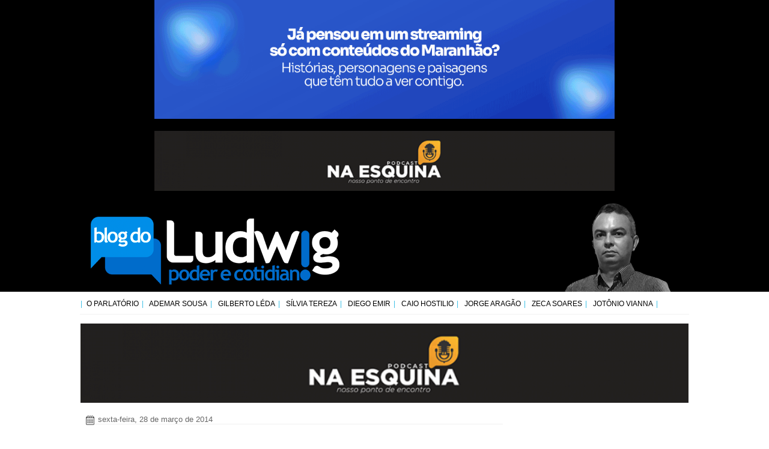

--- FILE ---
content_type: text/html; charset=UTF-8
request_url: https://www.blogdoludwig.com/2014/03/roberto-freire-vem-anunciar-adesao-de.html
body_size: 26744
content:
<html class='v2' dir='ltr' xmlns='http://www.w3.org/1999/xhtml' xmlns:b='http://www.google.com/2005/gml/b' xmlns:data='http://www.google.com/2005/gml/data' xmlns:expr='http://www.google.com/2005/gml/expr'>
<!-- INICIO head -->
<head>
<link href='https://www.blogger.com/static/v1/widgets/335934321-css_bundle_v2.css' rel='stylesheet' type='text/css'/>
<meta content='width=1100' name='viewport'/>
<meta content='text/html; charset=UTF-8' http-equiv='Content-Type'/>
<meta content='blogger' name='generator'/>
<link href='https://www.blogdoludwig.com/favicon.ico' rel='icon' type='image/x-icon'/>
<link href='https://www.blogdoludwig.com/2014/03/roberto-freire-vem-anunciar-adesao-de.html' rel='canonical'/>
<link rel="alternate" type="application/atom+xml" title="Blog do Ludwig - Atom" href="https://www.blogdoludwig.com/feeds/posts/default" />
<link rel="alternate" type="application/rss+xml" title="Blog do Ludwig - RSS" href="https://www.blogdoludwig.com/feeds/posts/default?alt=rss" />
<link rel="service.post" type="application/atom+xml" title="Blog do Ludwig - Atom" href="https://www.blogger.com/feeds/3449186212681113710/posts/default" />

<link rel="alternate" type="application/atom+xml" title="Blog do Ludwig - Atom" href="https://www.blogdoludwig.com/feeds/7748538686311227405/comments/default" />
<!--Can't find substitution for tag [blog.ieCssRetrofitLinks]-->
<link href='https://blogger.googleusercontent.com/img/b/R29vZ2xl/AVvXsEgLpvXWmyqCyGavHUCzVc0hH-aYX-xtbX7eByIklh1MFNiM_aEelelOWORI2nc_k_uAfR8q_HkTQPKqEptv34qlIIwy_DbLNx-P_ONGyZHsAOMk7Gdq2Ojz7iGeX7Nu8tISgRY8BdA6K0Y/s1600/elizianeerobertofreire.jpg' rel='image_src'/>
<meta content='https://www.blogdoludwig.com/2014/03/roberto-freire-vem-anunciar-adesao-de.html' property='og:url'/>
<meta content='Roberto Freire vem anunciar adesão de Eliziane a Flávio Dino, garantem oposicionistas' property='og:title'/>
<meta content=' Do Blog Marco D&#39;eça      Roberto Freire e Eliziane: tudo acertado?    Pelo menos três oposicionistas já confirmaram nos últimos dias a info...' property='og:description'/>
<meta content='https://blogger.googleusercontent.com/img/b/R29vZ2xl/AVvXsEgLpvXWmyqCyGavHUCzVc0hH-aYX-xtbX7eByIklh1MFNiM_aEelelOWORI2nc_k_uAfR8q_HkTQPKqEptv34qlIIwy_DbLNx-P_ONGyZHsAOMk7Gdq2Ojz7iGeX7Nu8tISgRY8BdA6K0Y/w1200-h630-p-k-no-nu/elizianeerobertofreire.jpg' property='og:image'/>
<title>Blog do Ludwig: Roberto Freire vem anunciar adesão de Eliziane a Flávio Dino, garantem oposicionistas</title>
<script src='https://ajax.googleapis.com/ajax/libs/jquery/2.0.0/jquery.min.js'></script>
<script async='async' data-ad-client='ca-pub-4696584191507932' src='https://pagead2.googlesyndication.com/pagead/js/adsbygoogle.js'></script>
<style id='page-skin-1' type='text/css'><!--
/*
-----------------------------------------------
*Blogger do Ludwig Almeida
*Name: Hasmiiller
*Designer: MillerDesign
*URL: millerdesigner.blogspot.com.br
----------------------------------------------- */
/* Variable definitions
====================
<Variable name="keycolor" description="Main Color" type="color" default="#66bbdd"/>
<Group description="Page Text" selector="body">
<Variable name="body.font" description="Font" type="font"
default="normal normal 12px Arial, Tahoma, Helvetica, FreeSans, sans-serif"/>
<Variable name="body.text.color" description="Text Color" type="color" default="#222222"/>
</Group>
<Group description="Backgrounds" selector=".body-fauxcolumns-outer">
<Variable name="body.background.color" description="Outer Background" type="color" default="#66bbdd"/>
<Variable name="content.background.color" description="Main Background" type="color" default="#ffffff"/>
<Variable name="header.background.color" description="Header Background" type="color" default="transparent"/>
</Group>
<Group description="Links" selector=".main-outer">
<Variable name="link.color" description="Link Color" type="color" default="#2288bb"/>
<Variable name="link.visited.color" description="Visited Color" type="color" default="#888888"/>
<Variable name="link.hover.color" description="Hover Color" type="color" default="#33aaff"/>
</Group>
<Group description="Blog Title" selector=".header h1">
<Variable name="header.font" description="Font" type="font"
default="normal normal 60px Arial, Tahoma, Helvetica, FreeSans, sans-serif"/>
<Variable name="header.text.color" description="Title Color" type="color" default="#3399bb" />
</Group>
<Group description="Blog Description" selector=".header .description">
<Variable name="description.text.color" description="Description Color" type="color"
default="#777777" />
</Group>
<Group description="Tabs Text" selector=".tabs-inner .widget li a">
<Variable name="tabs.font" description="Font" type="font"
default="normal normal 14px Arial, Tahoma, Helvetica, FreeSans, sans-serif"/>
<Variable name="tabs.text.color" description="Text Color" type="color" default="#999999"/>
<Variable name="tabs.selected.text.color" description="Selected Color" type="color" default="#000000"/>
</Group>
<Group description="Tabs Background" selector=".tabs-outer .PageList">
<Variable name="tabs.background.color" description="Background Color" type="color" default="#f5f5f5"/>
<Variable name="tabs.selected.background.color" description="Selected Color" type="color" default="#eeeeee"/>
</Group>
<Group description="Post Title" selector="h3.post-title, .comments h4">
<Variable name="post.title.font" description="Font" type="font"
default="normal normal 22px Arial, Tahoma, Helvetica, FreeSans, sans-serif"/>
</Group>
<Group description="Date Header" selector=".date-header">
<Variable name="date.header.color" description="Text Color" type="color"
default="#5d5d5d"/>
<Variable name="date.header.background.color" description="Background Color" type="color"
default="transparent"/>
</Group>
<Group description="Post Footer" selector=".post-footer">
<Variable name="post.footer.text.color" description="Text Color" type="color" default="#666666"/>
<Variable name="post.footer.background.color" description="Background Color" type="color"
default="#f9f9f9"/>
<Variable name="post.footer.border.color" description="Shadow Color" type="color" default="#eeeeee"/>
</Group>
<Group description="Gadgets" selector="h2">
<Variable name="widget.title.font" description="Title Font" type="font"
default="normal bold 11px Arial, Tahoma, Helvetica, FreeSans, sans-serif"/>
<Variable name="widget.title.text.color" description="Title Color" type="color" default="#000000"/>
<Variable name="widget.alternate.text.color" description="Alternate Color" type="color" default="#999999"/>
</Group>
<Group description="Images" selector=".main-inner">
<Variable name="image.background.color" description="Background Color" type="color" default="#ffffff"/>
<Variable name="image.border.color" description="Border Color" type="color" default="#eeeeee"/>
<Variable name="image.text.color" description="Caption Text Color" type="color" default="#5d5d5d"/>
</Group>
<Group description="Accents" selector=".content-inner">
<Variable name="body.rule.color" description="Separator Line Color" type="color" default="#eeeeee"/>
<Variable name="tabs.border.color" description="Tabs Border Color" type="color" default="#ffffff"/>
</Group>
<Variable name="body.background" description="Body Background" type="background"
color="#ffffff" default="$(color) none repeat scroll top left"/>
<Variable name="body.background.override" description="Body Background Override" type="string" default=""/>
<Variable name="body.background.gradient.cap" description="Body Gradient Cap" type="url"
default="url(//www.blogblog.com/1kt/simple/gradients_light.png)"/>
<Variable name="body.background.gradient.tile" description="Body Gradient Tile" type="url"
default="url(//www.blogblog.com/1kt/simple/body_gradient_tile_light.png)"/>
<Variable name="content.background.color.selector" description="Content Background Color Selector" type="string" default=".content-inner"/>
<Variable name="content.padding" description="Content Padding" type="length" default="5px"/>
<Variable name="content.padding.horizontal" description="Content Horizontal Padding" type="length" default="5px"/>
<Variable name="content.shadow.spread" description="Content Shadow Spread" type="length" default="40px"/>
<Variable name="content.shadow.spread.webkit" description="Content Shadow Spread (WebKit)" type="length" default="5px"/>
<Variable name="content.shadow.spread.ie" description="Content Shadow Spread (IE)" type="length" default="10px"/>
<Variable name="main.border.width" description="Main Border Width" type="length" default="0"/>
<Variable name="header.background.gradient" description="Header Gradient" type="url" default="none"/>
<Variable name="header.shadow.offset.left" description="Header Shadow Offset Left" type="length" default="-1px"/>
<Variable name="header.shadow.offset.top" description="Header Shadow Offset Top" type="length" default="-1px"/>
<Variable name="header.shadow.spread" description="Header Shadow Spread" type="length" default="1px"/>
<Variable name="header.padding" description="Header Padding" type="length" default="30px"/>
<Variable name="header.border.size" description="Header Border Size" type="length" default="1px"/>
<Variable name="header.bottom.border.size" description="Header Bottom Border Size" type="length" default="1px"/>
<Variable name="header.border.horizontalsize" description="Header Horizontal Border Size" type="length" default="0"/>
<Variable name="description.text.size" description="Description Text Size" type="string" default="140%"/>
<Variable name="tabs.margin.top" description="Tabs Margin Top" type="length" default="0" />
<Variable name="tabs.margin.side" description="Tabs Side Margin" type="length" default="30px" />
<Variable name="tabs.background.gradient" description="Tabs Background Gradient" type="url"
default="url(//www.blogblog.com/1kt/simple/gradients_light.png)"/>
<Variable name="tabs.border.width" description="Tabs Border Width" type="length" default="1px"/>
<Variable name="tabs.bevel.border.width" description="Tabs Bevel Border Width" type="length" default="1px"/>
<Variable name="date.header.padding" description="Date Header Padding" type="string" default="inherit"/>
<Variable name="date.header.letterspacing" description="Date Header Letter Spacing" type="string" default="inherit"/>
<Variable name="date.header.margin" description="Date Header Margin" type="string" default="inherit"/>
<Variable name="post.margin.bottom" description="Post Bottom Margin" type="length" default="25px"/>
<Variable name="image.border.small.size" description="Image Border Small Size" type="length" default="2px"/>
<Variable name="image.border.large.size" description="Image Border Large Size" type="length" default="5px"/>
<Variable name="page.width.selector" description="Page Width Selector" type="string" default=".region-inner"/>
<Variable name="page.width" description="Page Width" type="string" default="auto"/>
<Variable name="main.section.margin" description="Main Section Margin" type="length" default="0px"/>
<Variable name="main.padding" description="Main Padding" type="length" default="10px"/>
<Variable name="main.padding.top" description="Main Padding Top" type="length" default="15px"/>
<Variable name="main.padding.bottom" description="Main Padding Bottom" type="length" default="30px"/>
<Variable name="paging.background"
color="transparent"
description="Background of blog paging area" type="background"
default="transparent none no-repeat scroll top center"/>
<Variable name="footer.bevel" description="Bevel border length of footer" type="length" default="0"/>
<Variable name="mobile.background.overlay" description="Mobile Background Overlay" type="string"
default="transparent none repeat scroll top left"/>
<Variable name="mobile.background.size" description="Mobile Background Size" type="string" default="auto"/>
<Variable name="mobile.button.color" description="Mobile Button Color" type="color" default="#ffffff" />
<Variable name="startSide" description="Side where text starts in blog language" type="automatic" default="left"/>
<Variable name="endSide" description="Side where text ends in blog language" type="automatic" default="right"/>
*/
/* Content
------------------------------------------------------------------------------------------------------- */
body {
font: normal normal 12px Arial, Tahoma, Helvetica, FreeSans, sans-serif;
color: #5d5d5d;
padding: 0px 0px 0px 0px ;
}
html body .region-inner {
min-width: 0;
max-width: 100%;
width: auto;
}
a:link {
text-decoration:none;
color: #000000;
}
a:visited {
text-decoration:none;
color: #000000;
}
a:hover {
text-decoration:none;
color: #33BEE5;;
}
.body-fauxcolumn-outer .fauxcolumn-inner {
background: transparent none repeat scroll top left;
_background-image: none;
}
/* Section
----------------------------------------------- */
.section {
margin: 0 1px;
text-align: left;
}
/* Cap Top
----------------------------------------------- */
.cap-top {
width: 100%;
position: relative;
}
.content {
position: relative;
word-wrap: break-word;
}
header {
/*  background: #ffffff url(https://3.bp.blogspot.com/-wvq1gUARbQU/WSgR_APlXsI/AAAAAAAAt-A/qEJdRBwpPbIQzCs_XYgS99Mj8uv2sp9uACLcB/s1600/fundo.jpg) no-repeat scroll top center; */
background-size: 100% 100%;
/*  border-bottom: 5px solid #33BEE5; */
background-color: rgba(0, 0, 0, 1);
}
.body-fauxcolumn-outer .cap-top {
width: 100%;
position: absolute;
z-index: 1;
height: 500px;
}
.body-fauxcolumn-outer .cap-top .cap-left {
width: 100%;
background: transparent none repeat-x scroll top left;
_background-image: none;
}
.content-outer {
margin-bottom: none;
}
.content-inner {
padding: 0px 5px 0 5px;
}
/* desativei
.content-inner {
background-color: transparent;
}
-- */
/* Navbar
----------------------------------------------- */
body .navbar {
height: 0px;
padding: 0;
margin: 0;
}
/* Header
----------------------------------------------- */
.header-outer {
background: transparent none repeat-x scroll 0 -400px;
_background-image: none;
}
.Header h1 {
font: normal normal 60px Arial, Tahoma, Helvetica, FreeSans, sans-serif;
color: #444444;
text-shadow: -1px -1px 1px rgba(0, 0, 0, .2);
}
.Header h1 a {
color: #444444;
}
.Header .description {
font-size: 140%;
color: #868686;
}
.header-inner .Header .titlewrapper {
padding: 22px 30px;
}
.header-inner .Header .descriptionwrapper {
padding: 0 30px;
}
.header-inner .Header #header-inner {
margin-top: 2px;
/*border-bottom: #33BEE5 1px solid; */
}
.titulo-blog {
text-align: center;
}
.titulo-blog img {
margin-bottom: -5px;
}
.titulo-blog-mobile {
text-align: none;
background: none;
display: none;
}
/* Tabs
----------------------------------------------- */
.tabs-outer{
position: relative;
width: 100%;
height: auto;
margin-top: 0px;
border-bottom: 1px solid #f1f1f1;
}
.tabs-inner {
padding: 0 0px;
}
.tabs-inner .section:first-child {
border-top: 1px solid #ffffff;
}
.tabs-inner .section:first-child ul {
margin-top: -1px;
/*  border-top: 1px solid #ffffff;*/
border-left: 0 solid #ffffff;
border-right: 0 solid #ffffff;
border-top: none;
}
.tabs-inner .widget ul {
background: transparent url(//www.blogblog.com/1kt/simple/gradients_light.png) repeat-x scroll 0 -800px;
_background-image: none;
/*  border-bottom: 1px solid #ffffff; */
border-bottom: none;
margin-top: 0;
margin-left: 2px;
margin-right: -20px;
}
.tabs-inner .widget li a {
display: inline-block;
padding: 13px 8px 10px 8px;
font: normal normal 12px Arial, Helvetica, sans-serif;
color: #000000;
border-left: 1px solid transparent;
border-right: 1px solid #ffffff;
text-transform:uppercase;
}
.tabs-inner .widget li:first-child a:before {
content: "|";
color: #33BEE5;
margin-left: -10px;
position: absolute;
}
.tabs-inner .widget li a:after {
content: "|";
color: #33BEE5;
margin-left: 5px;
position: absolute;
}
.tabs-inner .widget li:first-child a {
border-left: none;
border-right: none;
}
.tabs-inner .widget li.selected, .tabs-inner .widget li a:hover {
color: #ffffff;
background-color: #33BEE5;
text-decoration: none;
}
/* Columns
----------------------------------------------- */
.main-outer {
border-top: 0 solid #ffffff;
}
.fauxcolumn-left-outer .fauxcolumn-inner {
border-right: 1px solid #ffffff;
}
.fauxcolumn-right-outer .fauxcolumn-inner {
border-left: 1px solid #ffffff;
}
/* Headings
----------------------------------------------- */
h2 {
margin: 0 0 1em 0;
font: normal bold 14px Arial, Tahoma, Helvetica, FreeSans, sans-serif;
color: #000000;
text-align: left;
}
/* Widgets
----------------------------------------------- */
.widget {
margin: 20px 0;
}
.widget .zippy {
color: #a3a3a3;
text-shadow: 2px 2px 1px rgba(0, 0, 0, .1);
}
.widget .popular-posts ul {
list-style: none;
}
.widget .title span {
margin: 0 0 -1px;
display: inline-block;
line-height: 40px;
border-bottom: 2px solid #33BEE5;
}
.widget h2 {
font: normal 16px Arial, Helvetica, sans-serif;
color: #333;
margin: 0;
font-size: 13px;
text-align: left;
/*	text-transform: capitalize; */
border-bottom: 1px solid #F1F1F1;
font-weight: 400;
margin-bottom: 15px;
}
.widget-content {
text-align:left;
}
#Image1 .widget-content {
text-align: center;
width: 60%;
margin-left: 20%;
}
#Image6 .widget-content {
text-align: center;
width: 60%;
margin-left: 20%;
margin-bottom: 20px;
}
#Image8 .widget-content {
text-align: center;
width: 100%;
margin-left: 0%;
margin-bottom: 20px;
}
#Image1_img, #Image6_img, #Image8_img  {
text-align: center;
width: 100%;
height: auto;
}
#Image3_img   {
width: 100%;
height: auto;
/* removi
box-shadow: 1px 1px 5px rgba(0, 0, 0, .1);
padding: 2px;
border: 1px solid #f2f2f2;
-webkit-box-shadow: 1px 1px 5px rgba(0, 0, 0, .1);
----------------------------------------------- */
}
/* Posts
----------------------------------------------- */
.post-footer-line > :last-child {
margin-right: 0;
width: 100%;
}
.date-header span {
background-color: transparent;
color: #666666;
padding: inherit;
letter-spacing: inherit;
margin: inherit;
}
.date-header span:after {
float: left;
margin: 0px;
content: " - ";
color: rgba(0, 255, 255, 0);
display: block;
box-sizing: border-box;
width: 14px;
height: 17px;
background-image: url(https://blogger.googleusercontent.com/img/b/R29vZ2xl/AVvXsEheWsjZSdLqx1o-Y6bz3-5sp_LEXxP2YYKZyAuedUxb5siCIJOjeJuJjTTW7V_QEr_DUkipavZmZkicTEiB2KBcPp-LqivX56nGLOj-jScoATOWc9pLcmbYa1oF5wp6g-nSysFwbd_uKQI/s1600/calendario.png);
background-size: 14px 16px;
background-repeat: no-repeat;
background-position-x: 0px;
background-position-y: 0.1em;
padding: 10px 10px 10px 10px;
}
.main-inner {
padding-top: 5px;
}
.main-inner {
padding-top: 15px;
padding-bottom: 30px;
}
.main-inner .column-center-inner {
padding: 0 10px;
}
.main-inner .column-center-inner .section {
margin: 0 0px;
}
.post {
margin: 0 0 15px 0;
}
h3.post-title, .comments h4 a:link{
margin: 0 0 10px;
font-family: 'PT Serif', Georgia, Times, serif;
font-size: 35px;
color: #333;
line-height: 42px;
font-weight: 400;
text-align: left;
}
h3.post-title, .comments h4 a:hover {
color: #33BEE5;
font-size: 32px;
}
.post-body {
font-size: 130%;
line-height: 1.5;
position: relative;
}
.post-body img, .post-body .tr-caption-container, .Profile img, .Image img,
.BlogList .item-thumbnail img {
background: #ffffff;
}
.post-body img, .post-body .tr-caption-container {
padding: 5px;
}
.post-body .tr-caption-container {
color: #222222;
}
.post-body .tr-caption-container img {
padding: 0;
background: transparent;
border: none;
}
.post-header {
margin: 0 0 0px;
line-height: 1.6;
font-size: 90%;
}
.post-footer {
margin: 20px -2px 0;
padding: 5px 10px;
color: #7a7a7a;
background-color: #fdfdfd;
border-bottom: 1px solid #f2f2f2;
line-height: 1.6;
font-size: 12px;
font-style: italic;
text-align: left;
}
#comments .comment-author {
padding-top: 1.5em;
border-top: 1px solid #ffffff;
background-position: 0 1.5em;
}
#comments .comment-author:first-child {
padding-top: 0;
border-top: none;
}
.avatar-image-container {
margin: .2em 0 0;
}
#comments .avatar-image-container img {
border: 1px solid #f2f2f2;
}
/* Comments
----------------------------------------------- */
.comments .comments-content .icon.blog-author {
background-repeat: no-repeat;
background-image: url([data-uri]);
}
.comments .comments-content .loadmore a {
border-top: 1px solid #a3a3a3;
border-bottom: 1px solid #a3a3a3;
}
.comments .comment-thread.inline-thread {
background-color: #fdfdfd;
}
.comments .continue {
border-top: 2px solid #a3a3a3;
}
#comment-editor {
min-height: 250px;
}
/* Accents
---------------------------------------------- */
.section-columns td.columns-cell {
border-left: 1px solid #ffffff;
}
.blog-pager {
background: transparent none no-repeat scroll top center;
}
.blog-pager-older-link, .home-link,
.blog-pager-newer-link {
background-color: transparent;
padding: 5px;
}
/* Footer
----------------------------------------------- */
.footer-outer {
border-top: 0 dashed #bbbbbb;
}
.footer-inner {
padding: 15px 0px;
background-color: #000;
}
.site-credit {
font-size: 12px;
text-align: center;
}
.site-credit a {
color: #fff;
text-decoration: none;
text-shadow: 0px 2px 0px #24282c;
outline: none;
}
.site-credit a:hover {
color: #33BEE5;
}
.site-credit img{
vertical-align: middle;
width: 100px;
height: 46px;
}
.scroll {
-webkit-filter:grayscale(0%);
}
.scroll:hover{
-webkit-filter:grayscale(100%);
transition: 1s;
}
.cuxa {
font-size: 12px;
height: 22;
width: 267;
background-color: #FFFFFF;
color: #0099FF;
}
select {
width: 100%;
}
/* --------------------- Formulário de contato Blogger ----------------------------------------- */
h3.titulo-contato {
font: normal 32px Arial, Helvetica, sans-serif;
color: #33BEE5;
margin: 0;
font-size: 32px;
text-align: left;
border-bottom: 1px solid #F1F1F1;
font-weight: 400;
margin-bottom: 15px;
}
h3.titulo-contato span {
margin: 0 0 -1px;
display: inline-block;
line-height: 40px;
border-bottom: 2px solid #33BEE5;
}
h4.sub-titulo-contato {
font-size: 16px;
text-align: left;
font-weight: 400;
margin-bottom: 15px;
font-style:italic;
}
#formcontact{
background:#ffffff; /*---cor de fundo do formulário---*/
max-width: 100%;
margin: 0 auto;
padding: 5px 20px 30px;
}
/*---referente aos estilos da fonte dos campos---*/
#formcontact p{
color:#000;
}
/*---referente aos campos---*/
.contact-form-name, .contact-form-email,
.contact-form-email-message {
width: 100%;
max-width: 100%;
margin-bottom: 10px;
padding: 0 5px 0 5px;
color: #807e7e;   /*---cor da fonte dos campos---*/
}
/*-----referente ao Botão enviar---*/
.contact-form-button-submit {
width: 100%;  /*-----largura do botão---*/
height:40px;    /*-----altura do botão---*/
font-size: 14px;   /*-----tamanho da fonte---*/
border-color: #ccc;  /*-----cor da borda---*/
color: #fff;   /*-----cor da fonte---*/
background-color: #4d90fe;   /*-----cor de fundo botão---*/
margin: 15px 0;
padding: 0px;
font-weight: 400;
letter-spacing: 2px;
text-transform: uppercase;
background: #333;
background-color: rgb(51, 51, 51);
background-image: none;
background-repeat: repeat;
background-attachment: scroll;
background-clip: border-box;
background-origin: padding-box;
background-position-x: 0%;
background-position-y: 0%;
background-size: auto auto;
}
/*-----modo hover do Botão enviar---*/
.contact-form-button-submit:hover {
border-color: #ccc;  /*-----cor da borda---*/
background-color: #33BEE5;   /*-----cor de fundo botão---*/
}
/* --------------------- Formulário de contato Blogger Novo----------------------------------------- */
h3.titulo-contato {
font: normal 32px Arial, Helvetica, sans-serif;
color: #33BEE5;
margin: 0;
font-size: 32px;
text-align: left;
border-bottom: 1px solid #F1F1F1;
font-weight: 400;
margin-bottom: 15px;
}
h3.titulo-contato span {
margin: 0 0 -1px;
display: inline-block;
line-height: 40px;
border-bottom: 2px solid #33BEE5;
}
h4.sub-titulo-contato {
font-size: 16px;
text-align: left;
font-weight: 400;
margin-bottom: 15px;
font-style:italic;
}
#form-contato{
background:#ffffff; /*---cor de fundo do formulário---*/
max-width: 100%;
margin: 0 auto;
padding: 5px 20px 30px;
}
/*---referente aos estilos da fonte dos campos---*/
#form-contato p{
color:#000;
}
/*---referente aos campos---*/
.contato-nome, .contato-fone,
.contato-email, .contato-assunto {
width: 100%;
height: 25px;
max-width: 100%;
margin-bottom: 10px;
padding: 0 5px 0 5px;
color: #807e7e;   /*---cor da fonte dos campos---*/
}
.contato-mensagem {
width: 100%;
max-width: 100%;
margin-bottom: 10px;
padding: 0 5px 0 5px;
color: #807e7e;   /*---cor da fonte dos campos---*/
}
/*-----referente ao Botão enviar---*/
.contato-botao {
width: 100%;  /*-----largura do botão---*/
height:40px;    /*-----altura do botão---*/
font-size: 14px;   /*-----tamanho da fonte---*/
border-color: #ccc;  /*-----cor da borda---*/
color: #fff;   /*-----cor da fonte---*/
background-color: #4d90fe;   /*-----cor de fundo botão---*/
margin: 15px 0;
padding: 0px;
font-weight: 400;
letter-spacing: 2px;
text-transform: uppercase;
background: #333;
background-color: rgb(51, 51, 51);
background-image: none;
background-repeat: repeat;
background-attachment: scroll;
background-clip: border-box;
background-origin: padding-box;
background-position-x: 0%;
background-position-y: 0%;
background-size: auto auto;
}
/*-----modo hover do Botão enviar---*/
.contato-botao:hover {
border-color: #ccc;  /*-----cor da borda---*/
background-color: #33BEE5;   /*-----cor de fundo botão---*/
}
/* Share Buttons
----------------------------------------------- */
.post-share-buttons img {
-webkit-filter:grayscale(0%);
}
.post-share-buttons img:hover{
-webkit-filter:grayscale(100%);
transition: 1s;
}
/* Menu
----------------------------------------------- */
/*----- Toggle Button -----*/
.toggle-nav {
display:none;
}
.menu ul {
display:inline-block;
}
.menu li {
margin:0px 50px 0px 0px;
float:left;
list-style:none;
font-size:15px;
}
.menu li:last-child {
margin-right:0px;
}
.menu a {
/*--    text-shadow:0px 1px 0px rgba(0,0,0,0.5);-*/
color:#33BEE5;
transition:color linear 0.15s;
}
.menu a:hover, .menu .current-item a {
text-decoration:none;
color:#33BEE5;
}
#ContactForm1 {
display: none;
}
#HTML6 {
display: none; /*-----esconder gadget de script java da barra lateral---*/
}
/*---------------------------------------------------------------REMOVI
#ContactForm1 {
display: none; /*-----esconder gadget da barra lateral---*/
}
#ContactForm2 {
display: none; /*-----esconder gadget da barra lateral---*/
}
--------------------------------------------------------------------*/
/* Outros
----------------------------------------------- */
.fieldset {
margin:0;
padding:0;
border:0;
font-size:100%;
font:inherit;
vertical-align:baseline;
border-width: 2px;
}
#bar{width:100%;height:auto;position:relative;top:0;}
#bar #button-search:active{
-webkit-transform: scaleY(.9) scaleX(.9);
-moz-transform: scaleY(.9) scaleX(.9);
-o-transform: scaleY(.9) scaleX(.9);
-ms-transform: scaleY(.9) scaleX(.9);
transform: scaleY(.9) scaleX(.9);
background-image: url(https://blogger.googleusercontent.com/img/b/R29vZ2xl/AVvXsEif5iv1KBvqGpgdVXB5UMlkgpJOrNW0dbSPOV2vrcUIti9Jsfa5pM2RQgDS-lmM751IedqjwBNbk_my02VtI7uRQihklX3eSI-5QDjag23BeDZTlyyywClq-tLGcOEIizIb066KJnl3Yb0/s1600/fechar.png);
}
#search-wrapper:before{
content: "";
display: block;
width: 0;
height: 0;
border-style: solid;
border-width: 0 10px 10px 10px;
border-color: transparent transparent #33BEE5 transparent;
position: absolute;
top: -9px;
right: 24px;
}
#search-wrapper.active{
transform:translate3d(0,0,0);
top: 50px;
opacity:1;
filter:none;
z-index:3
}
#search-wrapper{
opacity: 0;
position: absolute;
top: -50px;
left: 0;
width: 100%;
background: #e2e2e2;
height: 40px;
transform: translate3d(0,-400%,0);
transition: all 600ms cubic-bezier(1, 0, 0, 1);
z-index: 0;
}
#search-wrapper input[type=text]{
padding: 0px 10px 0px 15px;
width: 80%;
height: 40px;
border: none;
font-size: 1em;
background: rgba(51, 190, 229, 0.5);
color: #000;
}
#search-wrapper input[type=submit]{
background: #33BEE5;
cursor: pointer;
padding: 0px;
width: 20%;
height: 40px;
border: none;
position: absolute;
right: 0;
top: 0;
color: #fff;
font-size: 1.2em;
}
#search-wrapper ::-webkit-input-placeholder{
color: #fff;
}
.limit{max-width:1140px;margin:auto;position:relative}
#search-wrapper legend{display:none}
#search-wrapper .button-search{display:none}
/* ------------------------ TEMA CELULAR ----------------------------- */
/* aplica somente a partir de 250px até 768px
---------------------------------- */
@media screen and (min-width: 250px) and (max-width: 768px){
.toggle-nav {
padding: 2px 0px 2px 12px;
font-size: 20px;
height: 30px;
}
}
/* aplica somente a partir de 250px até 1024px
---------------------------------- */
@media screen and (min-width: 250px) and (max-width: 1024px){
.search-form {
display:block;
margin-right: 0px;
float:right;
}
.scroll {
-webkit-filter:grayscale(0%);
opacity: 0.6;
}
.scroll:hover{
-webkit-filter:grayscale(0%);
opacity: 0.6;
transition: 1s;
}
#Image1 .widget-content, #Image6 .widget-content, #Image8 .widget-content {
width: 100%;
margin-left: 0;
}
}
@media screen and (min-width: 250px) and (max-width: 999px){
.content-inner {
padding: 20px 25px 20px 25px;
}
}
/* aplica somente a partir de 990px até 1024px
---------------------------------- */
@media screen and (min-width: 768px) and (max-width: 1024px){
.date-header span:after {
width: 27px;
height: 30px;
background-size: 27px 27px;
margin: -5px 0px 0px 0px;
padding: 10px 25px 10px 10px;
}
html .post-body, html .post-header {
font-size: 30px;
line-height: 38px;
}
html .post-footer {
font-size: 25px;
}
.tabs-inner .widget li a {
font-size: 25px;
}
.toggle-nav {
padding: 4px 25px 7px 16px;
font-size: 40px;
height: auto;
}
}
@media screen and (max-width: 970px) {
.search-form input {
width:120px;
}
}
/*----- Responsive -----*/
@media screen and (max-width: 1024px) {
.wrap {
width:90%;
}
}
@media screen and (max-width: 1024px) {
/*--- Menu ---*/
.menu {
width:100%;
border-radius:3px;
padding:0px 0px;
/*--    box-shadow:0px 1px 1px rgba(0,0,0,0.15);-*/
background:#000000;
position:relative;
display:inline-block;
width: 100%;
z-index: 1;
}
.menu ul.active {
display:none;
}
.menu ul {
width:100%;
position:absolute;
top:120%;
left:0px;
padding:10px 18px;
box-shadow:0px 1px 1px rgba(0,0,0,0.15);
border-radius:3px;
background:#303030;
}
.menu ul:after {
width:0px;
height:0px;
position:absolute;
top:0%;
left:22px;
content:'';
transform:translate(0%, -100%);
border-left:7px solid transparent;
border-right:7px solid transparent;
border-bottom:7px solid #303030;
}
.menu li {
margin:5px 0px 5px 0px;
float:none;
display:block;
}
.menu a {
display:block;
}
footer .footer-inner {
background-color: #fff;
margin: 0 20px;
}
footer .footer-inner .widget h2 {
font-size: 20px;
}
a img {
width: 100%;
height: auto;
}
#Image2_img {
width: 100%;
height: auto;
}
/* this make our menu fixed top */
.f-menu{
z-index: 9999;
position: fixed;
left: 0;
top: 0;
width: 100%;
}
.site-credit{
background-color:#000;
margin: 0px -20px;
padding: 20px 30px;
}
.site-credit a img{
width: 100px;
height: 46px;
}
center a img {
width: 45px;
}
}
/* aplica até 250px
---------------------------------- */
@media screen and (max-width: 250px){
#search-wrapper{
top: 19px;
}
#search-wrapper:before{
right: 22px;
border-width: 0 5px 6px 5px;
top: -6px;
}
#search-wrapper input[type=text]{
padding: 0px 10px 0px 10px;
width: 70%;
height: 30px;
font-size: 1.1em;
}
#search-wrapper input[type=submit]{
width: 30%;
height: 30px;
font-size: 1em;
}
}
/* Só Mobile
----------------------------------------------- */
.mobile .tabs-inner .widget li {
margin: 0;
padding: 0;
float: left;
width: 100%;
}
/*----- Search -----*/
.mobile .search-form {
display:none;
}
.mobile .search-form input {
width:200px;
height: 30px;
padding: 0px 0px 0px 6px;
float: left;
border-radius: 10px 0px 0px 10px;
font-size: 13px;
border-width: 2px 0px 2px 2px;
border-color: rgba(154, 154, 154, 0.45);
border-style: outset;
}
.mobile .search-form button {
padding: 6px 8px;
height: 34px;
float: right;
border-radius: 0px 10px 10px 0px;
background: #33BEE5;
font-size: 13px;
font-weight: 400;
text-shadow: 0px 1px 0px rgba(0,0,0,0.3);
color: #fff;
border-width: 3px 4px 3px 0px;
border-color: rgba(37, 174, 212, 0.45);
border-style: outset;
}
/* aplica somente a partir de 250px até 768px
---------------------------------- */
@media screen and (min-width: 250px) and (max-width: 768px){
.mobile .widget h2 {
font-size: 16px;
margin-top: 5px;
}
.mobile .tabs-inner .PageList .widget-content {
height: auto;
}
}
/* aplica somente a partir de 990px até 1024px
---------------------------------- */
@media screen and (min-width: 768px) and (max-width: 1024px){
.mobile .widget h2 {
font-size: 25px;
margin-top: 15px;
}
.mobile h3.post-title {
margin: 0;
font-size: 45px;
line-height: 50px;
}
.mobile .blog-posts {
padding: 10px 25px;
}
.mobile .tabs-inner .PageList .widget-content {
height: auto;
}
}
@media screen and (max-width: 1024px) {
body.mobile  {
background-size: auto;
}
.mobile .body-fauxcolumn-outer {
background: transparent none repeat scroll top left;
}
.mobile .header-outer {
margin: 0px;
}
.mobile .body-fauxcolumn-outer .cap-top {
background-size: 280%;
height: auto;
min-height: 200px;
}
body.mobile .AdSense {
margin: 0 -40px;
}
.mobile-share-blue {
width: 100%;
display: inline-block;
text-align: left;
}
.mobile-share-blue a img {
width: 10%;
height: 10%;
}
.mobile .tabs-inner .widget ul {
margin-left: 0;
margin-right: 0;
z-index: 1;
}
.mobile .post {
margin: 0;
}
.mobile .main-inner .column-center-inner .section {
margin: 0;
}
.mobile .date-header span {
padding: 0.1em 10px;
margin: 0 -10px;
}
.mobile .blog-pager {
background: transparent none no-repeat scroll top center;
}
.mobile .main-inner {
background-color: transparent;
}
.mobile-index-contents {
color: #5d5d5d;
}
.mobile-link-button {
background-color: #000000;
}
.mobile-link-button a:link, .mobile-link-button a:visited {
color: #ffffff;
}
.mobile .tabs-inner .section:first-child {
border-top: none;
}
.mobile .content-outer, .content-fauxcolumn-outer, .region-inner {
/* min-width: 1024px; */
max-width: 1024px;
_width: 100%;
}
.mobile .menu a, .mobile .menu a:hover {
text-decoration: none;
color: #33BEE5;
}
.mobile .tabs-inner .PageList .widget-content .pagelist-arrow {
border-left: 1px solid #ffffff;
}
.mobile .tabs-inner .widget ul {
background-color: #fff;
}
.titulo-blog {
text-align: none;
background: none;
display: none;
}
.titulo-blog-mobile  {
text-align: center;
display: block;
padding: 5%;
}
}
/* aplica a todos mobile
---------------------------------- */
.mobile .toggle-nav:hover, .toggle-nav.active {
text-decoration:none;
color:#33BEE5;
}
.mobile .blog-posts {
padding: 10px 15px;
}
.mobile .main-inner .date-outer {
padding: 0px;
}
.mobile .tabs-inner .PageList .widget-content {
background-color: #000000;
color: #ffffff;
border-top: none;
border-bottom: 1px solid #ffffff;
padding: 2px 0px 0px 0px;
width: 100%;
}
.mobile .toggle-nav {
float: left;
display: inline-block;
/* box-shadow: 0px 1px 1px rgba(0,0,0,0.15); */
border-radius: 3px;
background: #171616;
text-shadow: 0px 1px 0px rgba(0,0,0,0.5);
/* color: #777; */
transition: color linear 0.15s;
width: 30px;
}
.mobile #bar #button-search{
width: 35px;
height:35px;
top: 10px;
right: 10px;
padding: 0px;
border-radius: 0px;
font-size: 2em;
z-index: 1;
position: absolute;
transition: all 200ms;
cursor: pointer;
background-image: url(https://blogger.googleusercontent.com/img/b/R29vZ2xl/AVvXsEiDbgb8YeIC8jx5z6CBatCFV-qYmuP-YUZjC7fpxGz-WXD3kJiZcrd2jMy3Lyh0BjAbpe5mDCCoo5EDhIp4uEhX-gyRHinezhfGHZgrXFKyKxYnWtgA3UKxj3ll-wWueN2UveyYLPva6Cg/s1600/busca.png);
background-repeat: no-repeat;
-webkit-transform:scaleY(1.10) scaleX(1.10);
-moz-transform:scaleY(1.10) scaleX(1.10);
-o-transform:scaleY(1.10) scaleX(1.10);
-ms-transform:scaleY(1.10) scaleX(1.10);
transform:scaleY(1.10) scaleX(1.10);
}
/* aplica até 250px
---------------------------------- */
@media screen and (max-width: 250px){
.mobile #bar #button-search{
right: 2px;
top: -8px;
transform: scaleY(.5) scaleX(.5);
}
#search-wrapper{
top: 19px;
}
#search-wrapper:before{
right: 22px;
border-width: 0 5px 6px 5px;
top: -6px;
}
#search-wrapper input[type=text]{
padding: 0px 10px 0px 10px;
width: 70%;
height: 30px;
font-size: 1.1em;
}
#search-wrapper input[type=submit]{
width: 30%;
height: 30px;
font-size: 1em;
}
}
/* aplica somente a partir de 250px até 768px
---------------------------------- */
@media screen and (min-width: 250px) and (max-width: 768px){
.mobile #bar #button-search{
top: 0px;
transform: scaleY(.7) scaleX(.7);
}
}
/* aplica somente a partir de 768px até 1024px
---------------------------------- */
@media screen and (min-width: 768px) and (max-width: 1024px){
.mobile #bar #button-search{
top: 15px;
right: 20px;
transform: scaleY(1.3) scaleX(1.3);
}
#search-wrapper{
top: 90px;
}
#search-wrapper:before{
right: 24px;
border-width: 15px 15px 15px 15px;
top: -30px;
}
#search-wrapper input[type=text]{
padding: 0px 10px 0px 10px;
width: 80%;
height: 60px;
font-size: 2em;
}
#search-wrapper input[type=submit]{
width: 20%;
height: 60px;
font-size: 2em;
}
}

--></style>
<style id='template-skin-1' type='text/css'><!--
body {
min-width: 1024px;
}
.content-outer, .content-fauxcolumn-outer, .region-inner {
min-width: 1024px;
max-width: 1024px;
_width: 1024px;
}
.main-inner .columns {
padding-left: 0;
padding-right: 300px;
}
.main-inner .fauxcolumn-center-outer {
left: 0;
right: 300px;
/* IE6 does not respect left and right together */
_width: expression(this.parentNode.offsetWidth -
parseInt("0") -
parseInt("300px") + 'px');
}
.main-inner .fauxcolumn-left-outer {
width: 0;
}
.main-inner .fauxcolumn-right-outer {
width: 300px;
}
.main-inner .column-left-outer {
width: 0;
right: 100%;
margin-left: -0;
}
.main-inner .column-right-outer {
width: 300px;
margin-right: -300px;
}
#layout {
min-width: 0;
}
#layout .content-outer {
min-width: 0;
width: 800px;
}
#layout .region-inner {
min-width: 0;
width: auto;
}
--></style>
<script type='text/javascript'>
        (function(i,s,o,g,r,a,m){i['GoogleAnalyticsObject']=r;i[r]=i[r]||function(){
        (i[r].q=i[r].q||[]).push(arguments)},i[r].l=1*new Date();a=s.createElement(o),
        m=s.getElementsByTagName(o)[0];a.async=1;a.src=g;m.parentNode.insertBefore(a,m)
        })(window,document,'script','https://www.google-analytics.com/analytics.js','ga');
        ga('create', 'UA-69110696-1', 'auto', 'blogger');
        ga('blogger.send', 'pageview');
      </script>
<link href='https://www.blogger.com/dyn-css/authorization.css?targetBlogID=3449186212681113710&amp;zx=cd015beb-09ff-49be-b8e5-c2e92cfa4128' media='none' onload='if(media!=&#39;all&#39;)media=&#39;all&#39;' rel='stylesheet'/><noscript><link href='https://www.blogger.com/dyn-css/authorization.css?targetBlogID=3449186212681113710&amp;zx=cd015beb-09ff-49be-b8e5-c2e92cfa4128' rel='stylesheet'/></noscript>
<meta name='google-adsense-platform-account' content='ca-host-pub-1556223355139109'/>
<meta name='google-adsense-platform-domain' content='blogspot.com'/>

<!-- data-ad-client=ca-pub-4696584191507932 -->

</head>
<!-- FIM head -->
<!-- INICIO body -->
<body class='loading'>
<!-- INICIO navbar -->
<div class='navbar no-items section' id='navbar'></div>
<!-- FIM navbar -->
<!-- INICIO content - toda a estrutura -->
<div class='content'>
<!-- INICIO HEADER - cabeçário -->
<header>
<!-- INICIO HEADER-OUTER -->
<div class='header-outer'>
<!-- PROPAGANDA SUPERIOR -->
<div class='tabs section' id='propaganda-superior'><div class='widget Image' data-version='1' id='Image1'>
<div class='widget-content'>
<img alt='' height='250' id='Image1_img' src='https://blogger.googleusercontent.com/img/a/AVvXsEhk9aBAzTITzvFtG8M3JZDMK1jZX6zAg-FRaYrkg2IPW5oNyM9Q_BnJAYCR0stqMWUXI0T4JSxq9DIbWyD2kHHaoAcuUBdchYWdzAVE-cpN7Yrd9K2v_rWWh7axwwpDBGhYgoxvLJmmz1TjmKE4CVK5YL22Ld4XuFRH5euYdKn6H3YWDvFuyW7DiwLmzY8=s970' width='970'/>
<br/>
</div>
<div class='clear'></div>
</div><div class='widget Image' data-version='1' id='Image6'>
<h2 class='title'><span>Banner02</span></h2>
<div class='widget-content'>
<a href='https://youtube.com/channel/UC_6p4UUldPjKSBsh0-tdcMA'>
<img alt='Banner02' height='39' id='Image6_img' src='https://blogger.googleusercontent.com/img/b/R29vZ2xl/AVvXsEj5aHm81NQfG_xGEBtO931MWjowHSs7XeVZ7w9FyGApRYyEASk9g6KU1zDpWG8HQ_0EAC3JcoOemO9j-KToTeaxruVlUV20nKBHJ8-Zb1P0GcUuf9jE9I5VKDrWHEw7iKiOCzmiuE07Lq8/s920/Capa+Blog_GIF.gif' width='300'/>
</a>
<br/>
</div>
<div class='clear'></div>
</div></div>
<!-- FIM PROPAGANDA SUPERIOR -->
<!-- INICIO REGION-INNER HEADER-INNER -->
<div class='region-inner header-inner'>
<!-- TITULO HEADER - imagem e mobile -->
<div class='header section' id='header'><div class='widget Header' data-version='1' id='Header1'>
<div class='titulo-blog' id='header-inner'>
<a href='https://www.blogdoludwig.com/'>
<img alt='Blog do Ludwig' height='153px; ' id='Header1_headerimg' src='https://blogger.googleusercontent.com/img/b/R29vZ2xl/AVvXsEilOyHZjIbVzx59-4We2g2FYlWJvKQoyU0WahOcOlncOn1v_jMIWzEExwfcf-ztPNZZxTuoYR4RMggN5TmTMpuU3SjVsseL-I5fxDo2i3Tzrfl4S6zXV3u-DdoXvvpundWn5pFi96c8gN8/s1001/titulo-blog.png' width='1001px; '/>
</a>
</div>
<div class='titulo-blog-mobile' id='header-inner'>
<a href='https://www.blogdoludwig.com/'>
<img alt='' id='Image3_img' src='https://1.bp.blogspot.com/-0m7qpQrAUig/YMyzGrg2umI/AAAAAAAA7b4/eDz7gZKpy4Yxuh05lx69HBmVYCWquntPACLcBGAsYHQ/s0/titulo-blog-mobile.png'/>
</a>
</div>
</div></div>
<!-- FIM TITULO HEADER -->
</div>
<!-- FIM REGION-INNER HEADER-INNER -->
</div>
<!-- FIM HEADER-OUTER -->
</header>
<!-- FIM HEADER -->
<!-- INICIO CONTENT-OUTER E CONTENT-INNER - centro -->
<div class='content-outer'>
<div class='content-inner'>
<!-- INICIO tabs-outer - menu superior -->
<div class='tabs-outer'>
<div class='region-inner tabs-inner'>
<div class='tabs section' id='menu'><div class='widget PageList' data-version='1' id='PageList1'>
<h2 class='title'><span>Páginas</span></h2>
<div class='widget-content'>
<div class='nav-container'>
<nav class='menu'>
<ul class='active'>
<li>
<a TARGET='_blank' href='http://www.oparlatorio.com.br/'>O Parlatório</a>
</li>
<li>
<a TARGET='_blank' href='https://www.blogdoademarsousa.com.br/'>Ademar Sousa</a>
</li>
<li>
<a TARGET='_blank' href='https://gilbertoleda.com.br/'>Gilberto Léda</a>
</li>
<li>
<a TARGET='_blank' href='https://silviatereza.com.br/'>Sílvia Tereza</a>
</li>
<li>
<a TARGET='_blank' href='http://diegoemir.com.br/'>Diego Emir</a>
</li>
<li>
<a TARGET='_blank' href='https://caiohostilio.com/'>Caio Hostilio</a>
</li>
<li>
<a TARGET='_blank' href='https://www.blogdojorgearagao.com.br/'>Jorge Aragão</a>
</li>
<li>
<a TARGET='_blank' href='https://www.zecasoares.com/'>Zeca Soares</a>
</li>
<li>
<a TARGET='_blank' href='https://jotoniovianna.com.br/'>Jotônio Vianna</a>
</li>
</ul>
<a class='toggle-nav' href='#' id='menu-mobile'>&#9776;</a>
<div class='bar' id='bar'>
<div class='limit'>
<span id='button-search'></span>
<div id='search-wrapper'>
<form action='https://www.blogdoludwig.com/search' id='search-form'>
<div class='fieldset'>
<legend>Pesquisar</legend>
<label>
<i class='fa fa-search'></i>
<input name='s' placeholder='Digite aqui sua pesquisa' type='text'/>
</label>
<input type='submit' value='Pesquisar'/>
</div>
</form>
</div>
</div>
<script type='text/javascript'>
jQuery(document).ready(function() {
	
!function(e){"function"==typeof define&&define.amd?define(["jquery"],e):e("object"==typeof module&&module.exports?require("jquery"):jQuery)}(function(e){function t(t){var a={},i=/^jQuery\d+$/;return e.each(t.attributes,function(e,t){t.specified&&!i.test(t.name)&&(a[t.name]=t.value)}),a}function a(t,a){var i=this,n=e(i);if(i.value===n.attr("placeholder")&&n.hasClass(p.customClass))if(i.value="",n.removeClass(p.customClass),n.data("placeholder-password")){if(n=n.hide().nextAll('input[type="password"]:first').show().attr("id",n.removeAttr("id").data("placeholder-id")),t===!0)return n[0].value=a,a;n.focus()}else i==r()&&i.select()}function i(i){var r,n=this,o=e(n),l=n.id;if(i&&"blur"===i.type){if(o.hasClass(p.customClass))return;if("password"===n.type&&(r=o.prevAll('input[type="text"]:first'),r.length>0&&r.is(":visible")))return}if(""===n.value){if("password"===n.type){if(!o.data("placeholder-textinput")){try{r=o.clone().prop({type:"text"})}catch(s){r=e("<input />").attr(e.extend(t(this),{type:"text"}))}r.removeAttr("name").data({"placeholder-enabled":!0,"placeholder-password":o,"placeholder-id":l}).bind("focus.placeholder",a),o.data({"placeholder-textinput":r,"placeholder-id":l}).before(r)}n.value="",o=o.removeAttr("id").hide().prevAll('input[type="text"]:first').attr("id",o.data("placeholder-id")).show()}else{var u=o.data("placeholder-password");u&&(u[0].value="",o.attr("id",o.data("placeholder-id")).show().nextAll('input[type="password"]:last').hide().removeAttr("id"))}o.addClass(p.customClass),o[0].value=o.attr("placeholder")}else o.removeClass(p.customClass)}function r(){try{return document.activeElement}catch(e){}}var n,o,l="[object OperaMini]"===Object.prototype.toString.call(window.operamini),s="placeholder"in document.createElement("input")&&!l,u="placeholder"in document.createElement("textarea")&&!l,c=e.valHooks,d=e.propHooks,p={};s&&u?(o=e.fn.placeholder=function(){return this},o.input=!0,o.textarea=!0):(o=e.fn.placeholder=function(t){var r={customClass:"placeholder"};return p=e.extend({},r,t),this.filter((s?"textarea":":input")+"[placeholder]").not("."+p.customClass).bind({"focus.placeholder":a,"blur.placeholder":i}).data("placeholder-enabled",!0).trigger("blur.placeholder")},o.input=s,o.textarea=u,n={get:function(t){var a=e(t),i=a.data("placeholder-password");return i?i[0].value:a.data("placeholder-enabled")&&a.hasClass(p.customClass)?"":t.value},set:function(t,n){var o,l,s=e(t);return""!==n&&(o=s.data("placeholder-textinput"),l=s.data("placeholder-password"),o?(a.call(o[0],!0,n)||(t.value=n),o[0].value=n):l&&(a.call(t,!0,n)||(l[0].value=n),t.value=n)),s.data("placeholder-enabled")?(""===n?(t.value=n,t!=r()&&i.call(t)):(s.hasClass(p.customClass)&&a.call(t),t.value=n),s):(t.value=n,s)}},s||(c.input=n,d.value=n),u||(c.textarea=n,d.value=n),e(function(){e(document).delegate("form","submit.placeholder",function(){var t=e("."+p.customClass,this).each(function(){a.call(this,!0,"")});setTimeout(function(){t.each(i)},10)})}),e(window).bind("beforeunload.placeholder",function(){e("."+p.customClass).each(function(){this.value=""})}))}),$(document).ready(function(){$("[placeholder]").placeholder(),button_search=$("#button-search"),search_wrapper=$("#search-wrapper"),menu_top=$("#menu-top"),menu_item=$(".menu li a"),menu_item_li=$(".menu li"),sub_menu_item=$(".sub-menu"),button_search.click(function(e){search_wrapper.toggleClass("active"),menu_top.removeClass("active")}),menu_item.click(function(e){sub_menu_current=$(this).parent().find(".sub-menu"),sub_menu_current.length>0&&(e.preventDefault(),sub_menu_current.add($(this).parent()).toggleClass("active"))}),$(".wp-caption a, .gallery-icon a, .modal").iLightBox({skin:"metro-white",path:"horizontal",innerToolbar:!0,fullViewPort:"fill",fullAlone:!0,text:{close:"fechar"},controls:{thumbnail:!1,fullscreen:!0,arrows:!0}}),function(){"use strict";function e(e){e.addEventListener("click",function(e){e.preventDefault(),this.classList.contains("is-active")===!0?this.classList.remove("is-active"):this.classList.add("is-active"),search_wrapper.removeClass("active"),menu_top.toggleClass("active")})}for(var t=document.querySelectorAll(".c-hamburger"),a=t.length-1;a>=0;a--){var i=t[a];e(i)}}()});});


</script>
</div>
</nav>
<script type='text/javascript'>
jQuery(document).ready(function() {
    jQuery('.toggle-nav').click(function(e) {
        jQuery(this).toggleClass('active');
        jQuery('.menu ul').toggleClass('active');
 
        e.preventDefault();
    });
	var nav = $('.nav-container');
	
	$(window).scroll(function () {
		if ($(this).scrollTop() > 136) {
			nav.addClass("f-menu");
		} else {
			nav.removeClass("f-menu");
		}
	});
});







const link = document.getElementById('menu-mobile');
var less = false;

link.addEventListener('click', function(){
  this.innerHTML = (less = !less) ? 'X' : '&#9776;';
});



</script>
</div>
</div>
<div class='clear'></div>
</div></div>
</div>
</div>
<!-- FIM tabs-outer -->
<!-- INICIO - conteudo do site - main-outer, fauxborder-left main-fauxborder-left, region-inner main-inner e columns fauxcolumns -->
<div class='main-outer'>
<div class='fauxborder-left main-fauxborder-left'>
<div class='region-inner main-inner'>
<div class='tabs section' id='propaganda-superior3'><div class='widget Image' data-version='1' id='Image8'>
<h2 class='title'><span>Banner08</span></h2>
<div class='widget-content'>
<a href='https://youtube.com/channel/UC_6p4UUldPjKSBsh0-tdcMA'>
<img alt='Banner08' height='39' id='Image8_img' src='https://blogger.googleusercontent.com/img/b/R29vZ2xl/AVvXsEj5aHm81NQfG_xGEBtO931MWjowHSs7XeVZ7w9FyGApRYyEASk9g6KU1zDpWG8HQ_0EAC3JcoOemO9j-KToTeaxruVlUV20nKBHJ8-Zb1P0GcUuf9jE9I5VKDrWHEw7iKiOCzmiuE07Lq8/s920/Capa+Blog_GIF.gif' width='300'/>
</a>
<br/>
</div>
<div class='clear'></div>
</div></div>
<div class='columns fauxcolumns'>
<!-- INICIO columns-inner - conteudo- noticias e coluna -->
<div class='columns-inner'>
<!-- INICIO column-center-outer e column-center-inner - noticias coluna -->
<div class='column-center-outer'>
<div class='column-center-inner'>
<!-- INICIO main - noticias coluna -->
<div class='main section' id='main'><div class='widget Blog' data-version='1' id='Blog1'>
<div class='blog-posts hfeed'>

          <div class="date-outer">
        
<h2 class='date-header'><span>sexta-feira, 28 de março de 2014</span></h2>

          <div class="date-posts">
        
<div class='post-outer'>
<div class='post hentry uncustomized-post-template' itemprop='blogPost' itemscope='itemscope' itemtype='https://schema.org/BlogPosting'>
<meta content='https://blogger.googleusercontent.com/img/b/R29vZ2xl/AVvXsEgLpvXWmyqCyGavHUCzVc0hH-aYX-xtbX7eByIklh1MFNiM_aEelelOWORI2nc_k_uAfR8q_HkTQPKqEptv34qlIIwy_DbLNx-P_ONGyZHsAOMk7Gdq2Ojz7iGeX7Nu8tISgRY8BdA6K0Y/s1600/elizianeerobertofreire.jpg' itemprop='image_url'/>
<meta content='3449186212681113710' itemprop='blogId'/>
<meta content='7748538686311227405' itemprop='postId'/>
<a name='7748538686311227405'></a>
<h3 class='post-title entry-title' itemprop='name'>
Roberto Freire vem anunciar adesão de Eliziane a Flávio Dino, garantem oposicionistas
</h3>
<div class='post-header'>
<div class='post-header-line-1'></div>
</div>
<div class='post-body entry-content' id='post-body-7748538686311227405' itemprop='description articleBody'>
<div style="text-align: justify;">
<span style="font-family: Verdana, sans-serif;"><b><a href="http://www.marcoaureliodeca.com.br/2014/03/28/roberto-freire-vem-anunciar-adesao-de-eliziane-a-flavio-dino-garantem-oposicionistas/" target="_blank">Do Blog Marco D'eça</a></b></span></div>
<div style="text-align: justify;">
<span style="font-family: Verdana, sans-serif;"><br /></span></div>
<table cellpadding="0" cellspacing="0" class="tr-caption-container" style="float: right; margin-left: 1em; text-align: right;"><tbody>
<tr><td style="text-align: center;"><a href="https://blogger.googleusercontent.com/img/b/R29vZ2xl/AVvXsEgLpvXWmyqCyGavHUCzVc0hH-aYX-xtbX7eByIklh1MFNiM_aEelelOWORI2nc_k_uAfR8q_HkTQPKqEptv34qlIIwy_DbLNx-P_ONGyZHsAOMk7Gdq2Ojz7iGeX7Nu8tISgRY8BdA6K0Y/s1600/elizianeerobertofreire.jpg" imageanchor="1" style="clear: right; margin-bottom: 1em; margin-left: auto; margin-right: auto;"><img border="0" src="https://blogger.googleusercontent.com/img/b/R29vZ2xl/AVvXsEgLpvXWmyqCyGavHUCzVc0hH-aYX-xtbX7eByIklh1MFNiM_aEelelOWORI2nc_k_uAfR8q_HkTQPKqEptv34qlIIwy_DbLNx-P_ONGyZHsAOMk7Gdq2Ojz7iGeX7Nu8tISgRY8BdA6K0Y/s1600/elizianeerobertofreire.jpg" /></a></td></tr>
<tr><td class="tr-caption" style="text-align: center;"><span style="color: blue; font-family: Arial, Helvetica, sans-serif; font-size: small;"><b><i>Roberto Freire e Eliziane: tudo acertado?</i></b></span></td></tr>
</tbody></table>
<div style="text-align: justify;">
<span style="font-family: Verdana, sans-serif;">Pelo menos três oposicionistas já confirmaram nos últimos dias a informação do título deste post.</span></div>
<div style="text-align: justify;">
<span style="font-family: Verdana, sans-serif;"><br /></span></div>
<div style="text-align: justify;">
<span style="font-family: Verdana, sans-serif;">Segundo eles, a deputada Eliziane Gama (PPS) já acertou o desembarque no palanque do comunista Flávio Dino.</span></div>
<div style="text-align: justify;">
<span style="font-family: Verdana, sans-serif;"><br /></span></div>
<div style="text-align: justify;">
<span style="font-family: Verdana, sans-serif;">Ainda segundo os oposicionistas, teve as bênçãos do presidente nacional do PPS, deputado federal Roberto Freire (SP), que estaria acertando sua vinda ao Maranhão para fazer o anúncio.</span></div>
<div style="text-align: justify;">
<span style="font-family: Verdana, sans-serif;"><br /></span></div>
<div style="text-align: justify;">
<span style="font-family: Verdana, sans-serif;">De fato, Eliziane Gama isolou-se nos últimos dias, desde que começaram a surgir especulações de que ela havia desistido da candidatura ao governo.</span></div>
<div style="text-align: justify;">
<span style="font-family: Verdana, sans-serif;"><br /></span></div>
<div style="text-align: justify;">
<span style="font-family: Verdana, sans-serif;">Não falou mais com a imprensa e tem evitado contatos com o grupo do médico Igor Lago, que entrou no partido dela apostando no movimento &nbsp;&#8220;nova política&#8221;.</span></div>
<div style="text-align: justify;">
<span style="font-family: Verdana, sans-serif;"><br /></span></div>
<div style="text-align: justify;">
<span style="font-family: Verdana, sans-serif;">Oficialmente, o PPS vai alegar que não conseguiu legendas para formar coligação que garantisse a candidatura majoritária de Eliziane.</span></div>
<div style="text-align: justify;">
<span style="font-family: Verdana, sans-serif;"><br /></span></div>
<div style="text-align: justify;">
<span style="font-family: Verdana, sans-serif;">Mas a adesão a Dino implicará, na verdade, na participação do partido na chapa majoritária e em postos no primeiro escalão da Prefeitura de São Luís.</span></div>
<div style="text-align: justify;">
<span style="font-family: Verdana, sans-serif;"><br /></span></div>
<div style="text-align: justify;">
<span style="font-family: Verdana, sans-serif;">Tudo já acertado com todos, segundo os oposicionistas&#8230;</span></div>
<div style="text-align: justify;">
<span style="font-family: Verdana, sans-serif;"><br /></span></div>
<div style="text-align: justify;">
<b style="background-color: white; color: red; line-height: 18px;"><span style="font-family: Verdana, sans-serif;">&gt;&gt;Acompanhe o&nbsp;<a href="https://www.facebook.com/blogdoludwigalmeida" style="color: #4d469c; text-decoration: none;" target="_blank" wrc_done="true">Blog do Ludwig Almeida pelo Facebook</a>&lt;&lt;</span></b><br />
<b style="background-color: white; color: red; line-height: 18px;"><span style="font-family: Verdana, sans-serif;"><br /></span></b>
<div class="separator" style="clear: both; text-align: center;">
<a href="https://blogger.googleusercontent.com/img/b/R29vZ2xl/AVvXsEgq0b69R_jO72Hwosqe7HBZUlslarswqv5w9devggDNFDTP2sZ79_YqVJ2P_ObzZ3SDj2cHmZqOIBQy5DZQFjToI2xvwBePZguuDrYAb8nnTqaIJmWdGTqjjHVq9Hh7tpPwi8Xz6Qpdl1E/s1600/Banner_Blogs.jpg" imageanchor="1" style="margin-left: 1em; margin-right: 1em;"><img border="0" src="https://blogger.googleusercontent.com/img/b/R29vZ2xl/AVvXsEgq0b69R_jO72Hwosqe7HBZUlslarswqv5w9devggDNFDTP2sZ79_YqVJ2P_ObzZ3SDj2cHmZqOIBQy5DZQFjToI2xvwBePZguuDrYAb8nnTqaIJmWdGTqjjHVq9Hh7tpPwi8Xz6Qpdl1E/s1600/Banner_Blogs.jpg" /></a></div>
</div>
<div style='clear: both;'></div>
</div>
<div class='post-footer'>
<div class='post-footer-line post-footer-line-1'>
<span class='post-author vcard'>
Por
<span class='fn' itemprop='author' itemscope='itemscope' itemtype='https://schema.org/Person'>
<meta content='https://www.blogger.com/profile/13212730353554554511' itemprop='url'/>
<a class='g-profile' href='https://www.blogger.com/profile/13212730353554554511' rel='author' title='Perfil do Autor'>
<span itemprop='name'>Ludwig Almeida</span>
</a>
</span>
</span>
<span class='post-timestamp'>
at
<meta content='https://www.blogdoludwig.com/2014/03/roberto-freire-vem-anunciar-adesao-de.html' itemprop='url'/>
<a class='timestamp-link' href='https://www.blogdoludwig.com/2014/03/roberto-freire-vem-anunciar-adesao-de.html' rel='bookmark' title='permanent link'><abbr class='published' itemprop='datePublished' title='2014-03-28T19:13:00-03:00'>19:13</abbr></a>
</span>
<span class='post-comment-link'>
</span>
<span class='post-backlinks post-comment-link'>
</span>
<span class='post-icons'>
</span>
<div class='post-footer-line post-footer-line-2'>
</div>
<div class='post-footer-line post-footer-line-3'>
<span class='post-labels'>
Tags:
<a href='https://www.blogdoludwig.com/search/label/%23Elei%C3%A7%C3%B5es%202014' rel='tag'>#Eleições 2014</a>,
<a href='https://www.blogdoludwig.com/search/label/%23Maranh%C3%A3o' rel='tag'>#Maranhão</a>,
<a href='https://www.blogdoludwig.com/search/label/%23Pol%C3%ADtica' rel='tag'>#Política</a>,
<a href='https://www.blogdoludwig.com/search/label/%23S%C3%A3o%20Lu%C3%ADs' rel='tag'>#São Luís</a>
</span>
</div>
<div class='post-share-buttons goog-inline-block'>
</div>
</div>
</div>
</div>
<div class='comments' id='comments'>
<a name='comments'></a>
<h4>Nenhum comentário:</h4>
<div id='Blog1_comments-block-wrapper'>
<dl class='avatar-comment-indent' id='comments-block'>
</dl>
</div>
<p class='comment-footer'>
<div class='comment-form'>
<a name='comment-form'></a>
<h4 id='comment-post-message'>Postar um comentário</h4>
<p>Os comentários não representam a opinião deste blog. Os comentários anônimos não serão liberados. Envie sugestões e informações para: blogdoludwigalmeida@gmail.com</p>
<a href='https://www.blogger.com/comment/frame/3449186212681113710?po=7748538686311227405&hl=pt-BR&saa=85391&origin=https://www.blogdoludwig.com' id='comment-editor-src'></a>
<iframe allowtransparency='true' class='blogger-iframe-colorize blogger-comment-from-post' frameborder='0' height='410px' id='comment-editor' name='comment-editor' src='' width='100%'></iframe>
<script src='https://www.blogger.com/static/v1/jsbin/2830521187-comment_from_post_iframe.js' type='text/javascript'></script>
<script type='text/javascript'>
      BLOG_CMT_createIframe('https://www.blogger.com/rpc_relay.html');
    </script>
</div>
</p>
</div>
</div>

        </div></div>
      
</div>
<div class='blog-pager' id='blog-pager'>
<span id='blog-pager-newer-link'>
<a class='blog-pager-newer-link' href='https://www.blogdoludwig.com/2014/03/caxias-paulo-marinho-junior-e-o.html' id='Blog1_blog-pager-newer-link' title='Postagem mais recente'>Postagem mais recente</a>
</span>
<span id='blog-pager-older-link'>
<a class='blog-pager-older-link' href='https://www.blogdoludwig.com/2014/03/governadora-roseana-e-secretario-luis.html' id='Blog1_blog-pager-older-link' title='Postagem mais antiga'>Postagem mais antiga</a>
</span>
<a class='home-link' href='https://www.blogdoludwig.com/'>Página inicial</a>
</div>
<div class='clear'></div>
<div class='post-feeds'>
<div class='feed-links'>
Assinar:
<a class='feed-link' href='https://www.blogdoludwig.com/feeds/7748538686311227405/comments/default' target='_blank' type='application/atom+xml'>Postar comentários (Atom)</a>
</div>
</div>
</div></div>
<!-- FIM main -->
</div>
</div>
<!-- FIM column-center-outer e column-center-inner -->
<!-- INICIO column-right-outer - contato coluna -->
<div class='column-right-outer'>
<div class='column-right-inner'>
<aside>
<div class='sidebar section' id='sidebar-right-1'><div class='widget ContactForm' data-version='1' id='ContactForm1'>
<h2 class='title'>Formulário de contato</h2>
<div class='contact-form-widget'>
<div class='form'>
<form name='contact-form'>
<p></p>
Nome
<br/>
<input class='contact-form-name' id='ContactForm1_contact-form-name' name='name' size='30' type='text' value=''/>
<p></p>
E-mail
<span style='font-weight: bolder;'>*</span>
<br/>
<input class='contact-form-email' id='ContactForm1_contact-form-email' name='email' size='30' type='text' value=''/>
<p></p>
Mensagem
<span style='font-weight: bolder;'>*</span>
<br/>
<textarea class='contact-form-email-message' cols='25' id='ContactForm1_contact-form-email-message' name='email-message' rows='5'></textarea>
<p></p>
<input class='contact-form-button contact-form-button-submit' id='ContactForm1_contact-form-submit' type='button' value='Enviar'/>
<p></p>
<div style='text-align: center; max-width: 222px; width: 100%'>
<p class='contact-form-error-message' id='ContactForm1_contact-form-error-message'></p>
<p class='contact-form-success-message' id='ContactForm1_contact-form-success-message'></p>
</div>
</form>
</div>
</div>
<div class='clear'></div>
</div><div class='widget BlogSearch' data-version='1' id='BlogSearch1'>
<h2 class='title'><span>Pesquisar</span></h2>
<div class='widget-content'>
<div id='BlogSearch1_form'>
<form action='https://www.blogdoludwig.com/search' class='gsc-search-box' target='_top'>
<table cellpadding='0' cellspacing='0' class='gsc-search-box'>
<tbody>
<tr>
<td class='gsc-input'>
<input autocomplete='off' class='gsc-input' name='q' size='10' title='search' type='text' value=''/>
</td>
<td class='gsc-search-button'>
<input class='gsc-search-button' title='search' type='submit' value='Pesquisar'/>
</td>
</tr>
</tbody>
</table>
</form>
</div>
</div>
<div class='clear'></div>
</div><div class='widget HTML' data-version='1' id='HTML2'>
<h2 class='title'><span>Contato</span></h2>
<div class='widget-content'>
<img src="https://blogger.googleusercontent.com/img/b/R29vZ2xl/AVvXsEhvmkmevcqPJCwO0fExunQjKv59BZTgA0aj_vo1C1RECHGlKdUaDNSDQUVDlAP0PrV8QkD1BsoK7x7Zkr0Yr3fBRZByavmc9CD0BKEIB5l7GQ9wwuq0601dn_zdexEvnhRiiqV6whTMW3w/s1600/email.png" width="20" height="20" />&nbsp;&nbsp;<a href="mailto:ludwigalmeida@hotmail.com">ludwigalmeida@hotmail.com</a>
<br/>
<img src="https://blogger.googleusercontent.com/img/b/R29vZ2xl/AVvXsEhvmkmevcqPJCwO0fExunQjKv59BZTgA0aj_vo1C1RECHGlKdUaDNSDQUVDlAP0PrV8QkD1BsoK7x7Zkr0Yr3fBRZByavmc9CD0BKEIB5l7GQ9wwuq0601dn_zdexEvnhRiiqV6whTMW3w/s1600/email.png" width="20" height="20" />&nbsp;&nbsp;<a href="/p/contato.html">contato@blogdoludwig.com.br</a>
<br/>
<img src="https://blogger.googleusercontent.com/img/b/R29vZ2xl/AVvXsEgOm9XUZZfZV2IxWNlo2bSJysjhbin71AyCjqJslV4Upbsz5Dog0yRfK0RdmXZqIU2aXZiJ6OXpMfVsiuwbTikgVPTM-Nua0OOz49Nvp9uSUHy6QivHXE1rKGaJR-p4SPC-Lwj_hjl8m7A/s1600/whats.png" width="20" height="20" />&nbsp;&nbsp;(86)&nbsp;9.9960-4957
</div>
<div class='clear'></div>
</div><div class='widget HTML' data-version='1' id='HTML8'>
<div class='widget-content'>
<div id="fb-root"></div>
<script>(function(d, s, id) {
  var js, fjs = d.getElementsByTagName(s)[0];
  if (d.getElementById(id)) return;
  js = d.createElement(s); js.id = id;
  js.src = 'https://connect.facebook.net/pt_BR/sdk.js#xfbml=1&version=v3.2&appId=332331060482360&autoLogAppEvents=1';
  fjs.parentNode.insertBefore(js, fjs);
}(document, 'script', 'facebook-jssdk'));</script>

<div class="fb-page" data-href="https://www.facebook.com/blogdoludwig/" data-width="268" data-small-header="false" data-adapt-container-width="false" data-hide-cover="false" data-show-facepile="true"><blockquote cite="https://www.facebook.com/md.millerdesigner/" class="fb-xfbml-parse-ignore"><a href="https://www.facebook.com/md.millerdesigner/">MillerDesigner</a></blockquote></div>
</div>
<div class='clear'></div>
</div><div class='widget HTML' data-version='1' id='HTML7'>
<div class='widget-content'>
<a href="https://www.blogdoludwig.com/p/contato.html" target="_blank">
<img alt="Blog do Ludwig" class="" src="https://blogger.googleusercontent.com/img/b/R29vZ2xl/AVvXsEg3BQBsWkt56Eyl8x2eWr8TXpdgCvND6vI09DJDOUMuVh5svqTU4nlnMLckUr1W9MS6yuqZMl3dJ1Ih4NSF6dDnPuJ3MOKrN8HUG5oHLUmLva_kL_9QL0elcxvMSkuidhhOezU1BSePE4k/s300/AnuncioBlog.jpg" width="268px" /></a>
</div>
<div class='clear'></div>
</div><div class='widget Text' data-version='1' id='Text1'>
<h2 class='title'><span>Frase</span></h2>
<div class='widget-content'>
<i>Viver é lutar.<br />A vida é combate,<br />Que os fracos abate,<br />Que os fortes, os bravos,<br />Só pode exaltar.<br />(Poeta Gonçalves Dias)<br /><br /></i>
</div>
<div class='clear'></div>
</div><div class='widget HTML' data-version='1' id='HTML3'>
<h2 class='title'><span>Comedores de Cuxá</span></h2>
<div class='widget-content'>
<select class=cuxa name=canis onchange="if(options[selectedIndex].value) window.open(options[selectedIndex].value,'_blank')" 
      style="font-family: Verdana;" size=1> 
            <option value="" />Selecione o Blog
            <option value="https://www.blogdoademarsousa.com.br/" />Ademar Sousa
            <option value="http://agenciadenoticiasbaluarte.blogspot.com" />ANB Online
            <option value="http://www.atual7.com" />Atual7      
            <option value="http://www.blogdoacelio.com.br/01" />Acélio
            <option value="http://www.adoniassoares.com.br/" />Adonias Soares
            <option value="http://www.albertobarros.blog.br/" />Alberto Barros
            <option value="http://caiomotta.com.br/blog" />Caio
            <option value="http://caiohostilio.com" />Caio Hostilio
            <option value="http://www.clodoaldocorrea.com.br" />Clodoaldo Corrêa
            <option value="http://www.coroataonlinema.com" />Coroatá Online-MA
            <option value="http://www.diegoemir.com/" />Diego Emir
            <option value="http://www.djalmarodrigues.com.br" />Djalma Rodrigues
            <option value="http://severino-neto.blogspot.com" />Dom Severino
            <option value="http://www.duducosta.com.br" />Dudu Costa
            <option value="http://www.edsonvidigal.com" />Edson Vidigal
            <option value="http://emanoelviana.blogspot.com" />Emanoel Viana
            <option value="http://erisantoscastro.blogspot.com" />Eri Castro
            <option value="http://evandeandrade7.blogspot.com/" />Evan de Andrade
            <option value="http://foguinhomidia.blogspot.com" />Foguinho
            <option value="http://gilbertoleda.com.br" />Gilberto Léda
            <option value="http://hiltonfranco.com.br" />Hilton Franco
            <option value="http://hugo-freitas.blogspot.com.br" />Hugo Freitas
            <option value="http://isnandebarros.blogspot.com" />Isnande Barros
            <option value="http://jornalpequeno.com.br" />Jornal Pequeno-John Cutrim
            <option value="http://jonirocha.blogspot.com" />Joni Rocha
            <option value="http://www.blogdojorgearagao.com.br" />Jorge Aragão
            <option value="http://www.blogjorgevieira.com" />Jorge Vieira
            <option value="http://www.blogdakellyitz.com.br" />Kelly
            <option value="http://www.louremar.com.br/" />Louremar
            <option value="http://luiscardoso.com.br" />Luís Cardoso
            <option value="http://luispablo.com.br" />Luís Pablo
            <option value="http://www.blogdomachado.com.br" />Machado
            <option value="http://maranhaonocongresso.blogspot.com" />Maranhão no Congresso
            <option value="http://www.marcoaureliodeca.com.br" />Marco D'Eça
            <option value="http://blogdomariocarvalho.blogspot.com" />Mario Carvalho
            <option value="http://www.matiasmarinho.com.br/" />Matias Marinho
            <option value="http://www.netoferreira.com.br" />Neto Ferreira
            <option value="http://notasdodanielaguiar.blogspot.com/" />Notas do Daniel Aguiar
            <option value="http://www.rei12.com.br" />Rei dos Bastidores
            <option value="http://renatomeneses.com" />Renato Meneses | Um blog de opinião
            <option value="http://ricardosantoscontraponto.blogspot.com" />Ricardo Santos
            <option value="http://robertlobato.com/" />Robet Lobato
            <option value="http://blogdoronaldorocha.com.br" />Ronaldo Rocha
            <option value="http://www.blogdosaba.com.br/" />Sabá
            <option value="http://portalgaditas.com.br" />Samuel Bastos-Portal Gaditas
            <option value="http://www.blogdosergiomatias.com.br" />Sérgio Matias
            <option value="http://silviatereza.com.br/" />Sílvia Tereza
            <option value="http://waldemarter.com.br" />Waldemar Ter
            <option value="http://www.walneybatista.com.br" />Walney Batista
            <option value="http://tvmirante.blogspot.com" />William - Chapadinha-MA
            <option value="http://www.wiltonlima.com.br" />Wilton Lima
            <option value="http://josereinaldotavares.blogspot.com" />Zé Reinaldo Tavares
            <option value="http://www.blogsoestado.com/zecasoares" />Zeca Soares
            <option value="" />
</select>
</div>
<div class='clear'></div>
</div><div class='widget Image' data-version='1' id='Image2'>
<h2 class='title'><span>Anúncio</span></h2>
<div class='widget-content'>
<img alt='Anúncio' height='208' id='Image2_img' src='https://blogger.googleusercontent.com/img/b/R29vZ2xl/AVvXsEiJHgcueRkFhsuf4IVryuwn1u2pCX1-ZjcCWSnIA-SVnbAro9k9H3JdKGiCrBU4Yn5fYbZJ4QsIGarxlzkvGs-5xY_53tWrwxztPqsJv4iLv0dcUWw24_cMBeN-A5y74xSbzf09otPGRHc/' width='292'/>
<br/>
<span class='caption'>(086) 98810-3601 e (086) 99907-2887</span>
</div>
<div class='clear'></div>
</div><div class='widget HTML' data-version='1' id='HTML6'>
<h2 class='title'><span>Scripts Java</span></h2>
<div class='widget-content'>
<script type="text/javascript" src="https://ajax.googleapis.com/ajax/libs/jquery/1.3.2/jquery.min.js"></script>
<script type="text/javascript" >
/*********************************************** 
* Scroll To Top Control script- &#169; Dynamic Drive DHTML code library (www.dynamicdrive.com) 
* Modified by www.MyBloggerTricks.com 
* This notice MUST stay intact for legal use 
* Visit Project Page at https://www.dynamicdrive.com for full source code 
***********************************************/
var scrolltotop={ 
    //startline: Integer. Number of pixels from top of doc scrollbar is scrolled before showing control 
    //scrollto: Keyword (Integer, or "Scroll_to_Element_ID"). How far to scroll document up when control is clicked on (0=top). 
    setting: {startline:100, scrollto: 0, scrollduration:1000, fadeduration:[500, 100]}, 

    controlHTML: '<img class="scroll" src="https://blogger.googleusercontent.com/img/b/R29vZ2xl/AVvXsEihWhTo-bTN76DXjCpu485I2MJbqsQnlwBPKG-Glf4fEBgRGSD5OsDTSEWa1QQxcUBsuH_17wD84Qj3ex-Pux_pxsTqdHb8UbYfAOcYVhbQ-y6JXdJAST6Hj86O10oaLLDZT8HQIvkS3to/s1600/scroll-blue.png" />', //HTML for control, which is auto wrapped in DIV w/ ID="topcontrol" 
    controlattrs: {offsetx:5, offsety:5}, //offset of control relative to right/ bottom of window corner 
    anchorkeyword: '#top', //Enter href value of HTML anchors on the page that should also act as "Scroll Up" links
    state: {isvisible:false, shouldvisible:false},
    scrollup:function(){ 
        if (!this.cssfixedsupport) //if control is positioned using JavaScript 
            this.$control.css({opacity:0}) //hide control immediately after clicking it 
        var dest=isNaN(this.setting.scrollto)? this.setting.scrollto : parseInt(this.setting.scrollto) 
        if (typeof dest=="string" && jQuery('#'+dest).length==1) //check element set by string exists 
            dest=jQuery('#'+dest).offset().top 
        else 
            dest=0 
        this.$body.animate({scrollTop: dest}, this.setting.scrollduration); 
    },
    keepfixed:function(){ 
        var $window=jQuery(window) 
        var controlx=$window.scrollLeft() + $window.width() - this.$control.width() - this.controlattrs.offsetx 
        var controly=$window.scrollTop() + $window.height() - this.$control.height() - this.controlattrs.offsety 
        this.$control.css({left:controlx+'px', top:controly+'px'}) 
    },
    togglecontrol:function(){ 
        var scrolltop=jQuery(window).scrollTop() 
        if (!this.cssfixedsupport) 
            this.keepfixed() 
        this.state.shouldvisible=(scrolltop>=this.setting.startline)? true : false 
        if (this.state.shouldvisible && !this.state.isvisible){ 
            this.$control.stop().animate({opacity:1}, this.setting.fadeduration[0]) 
            this.state.isvisible=true 
        } 
        else if (this.state.shouldvisible==false && this.state.isvisible){ 
            this.$control.stop().animate({opacity:0}, this.setting.fadeduration[1]) 
            this.state.isvisible=false 
        } 
    }, 
    
    init:function(){ 
        jQuery(document).ready(function($){ 
            var mainobj=scrolltotop 
            var iebrws=document.all 
            mainobj.cssfixedsupport=!iebrws || iebrws && document.compatMode=="CSS1Compat" && window.XMLHttpRequest //not IE or IE7+ browsers in standards mode 
            mainobj.$body=(window.opera)? (document.compatMode=="CSS1Compat"? $('html') : $('body')) : $('html,body') 
            mainobj.$control=$('<div id="topcontrol">'+mainobj.controlHTML+'</div>') 
                .css({position:mainobj.cssfixedsupport? 'fixed' : 'absolute', bottom:mainobj.controlattrs.offsety, right:mainobj.controlattrs.offsetx, opacity:0, cursor:'pointer'}) 
                .attr({title:'Voltar para o topo'}) 
                .click(function(){mainobj.scrollup(); return false}) 
                .appendTo('body') 
            if (document.all && !window.XMLHttpRequest && mainobj.$control.text()!='') //loose check for IE6 and below, plus whether control contains any text 
                mainobj.$control.css({width:mainobj.$control.width()}) //IE6- seems to require an explicit width on a DIV containing text
            mainobj.togglecontrol() 
            $('a[href="' + mainobj.anchorkeyword +'"]').click(function(){ 
                mainobj.scrollup() 
                return false 
            }) 
            $(window).bind('scroll resize', function(e){ 
                mainobj.togglecontrol() 
            }) 
        }) 
    } 
}
scrolltotop.init()
</script>

<!-- BEGIN AddToAny for Blogger -->

<script type="text/template" class="blogger_addtoany_html">

<div class="a2a_kit a2a_kit_size_32 a2a_default_style">

    <a class="a2a_button_facebook"></a>
    <a class="a2a_button_twitter"></a>
    <a class="a2a_button_google_plus"></a>
    <a class="a2a_button_pinterest"></a>
    <a class="a2a_button_whatsapp"></a>
    <a class="a2a_button_email"></a>
    <a class="a2a_button_facebook_messenger"></a>
    <a class="a2a_button_outlook_com"></a>
    <a class="a2a_button_skype"></a>
    <a class="a2a_button_print"></a>
</div>
</script>

<script async="async" src="https://static.addtoany.com/js/blogger.js" ></script>


<!-- END AddToAny for Blogger -->
</div>
<div class='clear'></div>
</div><div class='widget HTML' data-version='1' id='HTML9'>
<h2 class='title'><span>Copos Eco Label</span></h2>
<div class='widget-content'>
<style>
@import "font-awesome/scss/font-awesome";
#HTML8 .title {display: none;}
.videoinst{width: 100%;height: auto;}
iframe[src*="youtube.com"] {height: 500px;width: 268px;}
.sidebar .widget-content { float: left; width: 100%; margin: 0; box-sizing: border-box; padding: 0; counter-reset: post-count;}
ul li { list-style: none;}
ul.socialMake {margin: 0 -5px;padding: 0;}
.socialMake li {float: left;width: 50%; padding: 0 5px;margin: 10px 0 0;box-sizing: border-box;}
.socialMake li a:link {display: block;height: 40px;    color: #585858; box-shadow: 0px 2px 5px 1px rgb(0 0 0 / 0.10); font-size: 16px; font-weight: 400;    text-align: center; text-transform: capitalize; line-height: 40px; border-radius: 4px;padding: 0; margin: 0;}
.colorful .whatsapp a:link  { color: #3fbb50;}
.colorful .site a{ color: #3e55fa;}
.socialMake a:before {line-height: 40px;  font-family: FontAwesome !important; margin-right: -12px;   width: 40px;  height: 40px; text-align: center;   float: left;  border-right: 1px solid rgb(161 161 161 / 0.17); font-size: 20px; vertical-align: middle;}
.ico-whatsapp::before { content: "\f232";}
.ico-site::before { content: "\f268";}
.colorful .whatsapp a:hover, .whatsapp a:hover .colorful .whatsapp a:link  { background-color: #3fbb50; color: #fff;}
.colorful .site a:hover, .site a:hover .colorful .site a { background-color: #3e55fa; color: #fff;}
.colorful li a { transition: all .50s ease;}

@media screen and (max-width: 940px) {
iframe[src*="youtube.com"] {width: 100%;}
}
</style>

<div class="videoinst">
<iframe src="https://www.youtube.com/embed/pnRffKHQxXk?si=6ByOCm1l03b6QQRF" title="YouTube video player" frameborder="0" allow="accelerometer; autoplay; clipboard-write; encrypted-media; gyroscope; picture-in-picture; web-share" referrerpolicy="strict-origin-when-cross-origin" allowfullscreen></iframe>
</div>

<div class="widget-content">
<ul class="socialMake colorful social">

<li class="site"><a aria-label="site" class="ico-site" href="https://www.millerdesigner.com.br/p/copos-label.html" rel="noopener noreferrer" target="_blank" title="site">Site</a></li>

<li class="whatsapp"><a aria-label="whatsapp" class="ico-whatsapp" href="https://api.whatsapp.com/send?phone=558688341211&amp;text=Quero%20copos%20Eco%20Label" rel="noopener noreferrer" target="_blank" title="whatsapp">Comprar</a></li>

</ul>
</div>
</div>
<div class='clear'></div>
</div><div class='widget HTML' data-version='1' id='HTML4'>
<div class='widget-content'>
<a href="#" target=""><br />
<img alt="Anuncie Aqui" class="" src="https://blogger.googleusercontent.com/img/b/R29vZ2xl/AVvXsEi_cLvQJGBdYpFVM8ATtKWK-qHeSQsrYAFBuIcwWvxITG9N-eB9YdD2cx9UjQz2HlzveNfZ_PsweN3ISjfI-HIogpCDPEXipmazz02JeLClIk8V8qNLsAO_xWvLG8OLtVV-IUsf_e-KNOc/s702/Modelo+An%25C3%25BAncia+-+blog+do+Ludwig+-300+%2528h%2529+x+702+%2528v%2529.gif" width="268px" / /><br /></a>
</div>
<div class='clear'></div>
</div><div class='widget HTML' data-version='1' id='HTML5'>
<div class='widget-content'>
<a href="https://linktr.ee/md.millerdesigner" target="_blank"><img alt="MillerDesigner" class="" src="https://blogger.googleusercontent.com/img/b/R29vZ2xl/AVvXsEhaby2KAjS-eADgYDo3Ig1ifHItLHGsdI4KlRs41-cOv5kitb3VhAnCXZAGRPBgOc4vjAGNGtGe2h8ROJ3__XpiM04UhjbVTB0ByKRx8KKBwQRG2agxQ_bvrOn3uzRnbiae14pCQAI5-Aw/s1600/anuncio01.gif" width="268px" / /><br /></a><br /><a href="https://linktr.ee/md.millerdesigner" target="_blank"><img alt="MillerDesigner" class="" src="https://blogger.googleusercontent.com/img/b/R29vZ2xl/AVvXsEjYc8ebji-6qdzbnmkAx2b4KbRe27tQgKbHAhSr_bPmlGa_NvTN64ejXiY0Ay1bY-937ULckSfC4jqwhrAULZSnPwbJU0UQ48Ow_KpRVc8Xea9K1-2NsRuOZDR69vBGBjaOPiQZyhzZvUo/s1600/consultoriamd.jpg" width="268px" / /><br /></a>
</div>
<div class='clear'></div>
</div><div class='widget PopularPosts' data-version='1' id='PopularPosts1'>
<h2 class='title'><span>Postagens mais visitadas</span></h2>
<div class='widget-content popular-posts'>
<ul>
<li>
<div class='item-content'>
<div class='item-thumbnail'>
<a href='https://www.blogdoludwig.com/2026/01/prefeitura-de-parnarama-realiza.html' target='_blank'>
<img alt='' border='0' src='https://blogger.googleusercontent.com/img/b/R29vZ2xl/AVvXsEhjwGMxTFF_t0Nir5qFwhERoqroMO0U7JvMC0TCqjjMPIce0zmkjiUr3dMUyZpj3o5PkVNUk_fvAEopuN0QZLN67nTsSu48GpRYynH_YZic1xsuq7uiXAXh5k_e9RGsEhnHxaegVrICuBwBHSc2HKhgWpEDiloSI6j8dpeT9kgGwjC3w7Q6jI7DSHT43iw/w72-h72-p-k-no-nu/1000343633.jpg'/>
</a>
</div>
<div class='item-title'><a href='https://www.blogdoludwig.com/2026/01/prefeitura-de-parnarama-realiza.html'>Prefeitura de Parnarama realiza planejamento do Programa Cidade Empreendedora em parceria com o Sebrae</a></div>
<div class='item-snippet'>Na manhã da quinta-feira, 15, a Prefeitura de Parnarama, por meio da Subsecretaria de Desenvolvimento Econômico, Turismo, Indústria e Comérc...</div>
</div>
<div style='clear: both;'></div>
</li>
<li>
<div class='item-content'>
<div class='item-thumbnail'>
<a href='https://www.blogdoludwig.com/2026/01/camara-de-timon-elege-novos-membros-da.html' target='_blank'>
<img alt='' border='0' src='https://blogger.googleusercontent.com/img/b/R29vZ2xl/AVvXsEgoYZdAUYG80Ywc1T1FWrnqoL0qzlUXzj6ZlVMpeQDAAb-7oIYGFDFj927FWJlHABGwAcPU1lYn9H219s5ogJxZR8dLbfD2Au4HoDR97KLW7zpAcBB0UaaUsTPYvJARxiME7YDoy5G4PAIF0Eup-go_iK0cGvHRXP3VGgdpAySYiuFzgeL-BPIgvEnW4Cg/w72-h72-p-k-no-nu/1000341600.jpg'/>
</a>
</div>
<div class='item-title'><a href='https://www.blogdoludwig.com/2026/01/camara-de-timon-elege-novos-membros-da.html'>Câmara de Timon elege novos membros da Mesa Diretora: Ivan do Saborear é 1º secretário e Felipe Andrade, 2º secretário</a></div>
<div class='item-snippet'>A Câmara Municipal de Timon elegeu, nesta sexta-feira, 16, em sessão extraordinária e por votação unânime, os novos membros da Mesa Diretora...</div>
</div>
<div style='clear: both;'></div>
</li>
<li>
<div class='item-content'>
<div class='item-thumbnail'>
<a href='https://www.blogdoludwig.com/2026/01/camara-municipal-de-timon-da-posse-ao.html' target='_blank'>
<img alt='' border='0' src='https://blogger.googleusercontent.com/img/b/R29vZ2xl/AVvXsEgor8biVwbxd29kEsYcZq0YD7N0Nyo1rGGMs0FGh94GBWCd_dLWtrjt2UC4tG2smNlTTlEf1bKNJ9CckALHgH5ZdY8Pb1YWPCbz0n1kkz2cr1JWVpOAj9gKAQqPLPmZsdKMJpTGm4oUikA1b3FLYx6St5Npm5aHUShShRs7VBo5fiwuoH7iovr65qxNCtY/w72-h72-p-k-no-nu/1008816141.jpg'/>
</a>
</div>
<div class='item-title'><a href='https://www.blogdoludwig.com/2026/01/camara-municipal-de-timon-da-posse-ao.html'>Câmara Municipal de Timon dá posse ao vereador Francisco Torres nesta terça</a></div>
<div class='item-snippet'>A Câmara Municipal de Timon realiza, nesta terça-feira (13), Sessão Extraordinária para a posse do vereador suplente Francisco Marques Torre...</div>
</div>
<div style='clear: both;'></div>
</li>
<li>
<div class='item-content'>
<div class='item-thumbnail'>
<a href='https://www.blogdoludwig.com/2026/01/camara-de-timon-e-contemplada-com.html' target='_blank'>
<img alt='' border='0' src='https://blogger.googleusercontent.com/img/b/R29vZ2xl/AVvXsEhpi8deWD3HOODsCgfq6qKLmQUo1d-tRo5QcIKEQSdGezOa5KSl9qUVx8JBkMKU55jUT4yTG_4XrTZjhO5gPXoT-Y9zDicHLJYyUOLeMTBA3jWpK5JJmE5yqWvFrBiUhVnKBvVMGmuczhS2KKT131b1iNjXlDnELYOSSL1-prQpn9K3IVC5qZ1JpE-vf2I/w72-h72-p-k-no-nu/1000298064.jpg'/>
</a>
</div>
<div class='item-title'><a href='https://www.blogdoludwig.com/2026/01/camara-de-timon-e-contemplada-com.html'>Câmara de Timon é contemplada com veículo do Governo do Estado por meio do Coopera Maranhão</a></div>
<div class='item-snippet'>A Câmara Municipal de Timon foi contemplada, nesta segunda-feira (12), com um veículo modelo pick-up, entregue pelo governador Carlos Brandã...</div>
</div>
<div style='clear: both;'></div>
</li>
<li>
<div class='item-content'>
<div class='item-thumbnail'>
<a href='https://www.blogdoludwig.com/2026/01/deputado-catule-junior-se-firma-como.html' target='_blank'>
<img alt='' border='0' src='https://blogger.googleusercontent.com/img/b/R29vZ2xl/AVvXsEhjD1fChYbZbyYp2ZcqlE0zlYi8mddU_PADmBWjYvPleR65GoywunMzBphC7GoiqaHFUIlD4raZBYB0EO3-wgSrDXejwGcAGDeaM19fRpjD3uTP2SQh_NAnyLfLpELPT6sHnej-_5Pzx8n_W4et-HK5nvHxnVo4oWYCEnpjDYREP5jfjifl2thvNVgOvJk/w72-h72-p-k-no-nu/1000342426.jpg'/>
</a>
</div>
<div class='item-title'><a href='https://www.blogdoludwig.com/2026/01/deputado-catule-junior-se-firma-como.html'>Deputado Catulé Júnior se firma como voz ativa do Leste Maranhense</a></div>
<div class='item-snippet'>Catulé Júnior consolida protagonismo na Assembleia Legislativa com atuação focada no desenvolvimento do Maranhão O deputado estadual Catulé ...</div>
</div>
<div style='clear: both;'></div>
</li>
</ul>
<div class='clear'></div>
</div>
</div></div>
<table border='0' cellpadding='0' cellspacing='0' class='section-columns columns-2'>
<tbody>
<tr>
<td class='first columns-cell'>
<div class='sidebar no-items section' id='sidebar-right-2-1'></div>
</td>
<td class='columns-cell'>
<div class='sidebar no-items section' id='sidebar-right-2-2'></div>
</td>
</tr>
</tbody>
</table>
<div class='sidebar no-items section' id='sidebar-right-3'></div>
</aside>
</div>
</div>
<!-- FIM column-right-outer -->
</div>
<!-- FIM columns-inner -->
<!-- div divisora do fundo sobre o conteudo -->
<div style='clear: both'></div>
</div>
</div>
</div>
</div>
<!-- FIM main-outer, fauxborder-left main-fauxborder-left, region-inner main-inner e columns fauxcolumns -->
</div>
</div>
<!-- FIM CONTENT-OUTER E CONTENT-INNER -->
<!-- INICIO FOOTER -->
<footer>
<div class='footer-outer'>
<div class='footer-cap-top cap-top'>
<div class='cap-left'></div>
<div class='cap-right'></div>
</div>
<div class='fauxborder-left footer-fauxborder-left'>
<div class='fauxborder-right footer-fauxborder-right'></div>
<div class='region-inner footer-inner'>
<div class='foot section' id='footer-1'><div class='widget HTML' data-version='1' id='HTML1'>
<div class='widget-content'>
<style type="text/css">.site-credit img {vertical-align: middle;width: 100px; height: 46px;}</style>
<div class="site-credit">
               <a target="_blank" href="https://linktr.ee/md.millerdesigner">Criado por  &#169; MillerDesign | <img src="https://blogger.googleusercontent.com/img/b/R29vZ2xl/AVvXsEh4Q2CRgOyUH0d3q8-SUQpWEETNncBo0JJZlHgtTrwBkEsvyCWzDrhfqyU9S8Cpv0tnZum2PuF9CmcBWSPt0d_gtEyJY5tljw0TtnmWKkOjONUW1LBnrzXvz-8M_Zzujkkdwd_vxzNo98503eBlU4iX_qZVNBebhjZG7VSbLMFUoBwTpqJ2wO3OsSIsGQ/s226/Logo-hor-br.png" alt="MillerDesign" /></a>
</div>
</div>
<div class='clear'></div>
</div></div>
<table border='0' cellpadding='0' cellspacing='0' class='section-columns columns-2'>
<tbody>
<tr>
<td class='first columns-cell'>
<div class='foot no-items section' id='footer-2-1'></div>
</td>
<td class='columns-cell'>
<div class='foot no-items section' id='footer-2-2'></div>
</td>
</tr>
</tbody>
</table>
</div>
</div>
<div class='footer-cap-bottom cap-bottom'>
<div class='cap-left'></div>
<div class='cap-right'></div>
</div>
</div>
</footer>
<!-- FIM FOOTER -->
</div>
<!-- FIM content -->
<!-- INICIO macro:includable -->
<!-- FIM macro:includable -->
<!-- INICIO SCRIPT -->
<!-- FIM SCRIPT -->

<script type="text/javascript" src="https://www.blogger.com/static/v1/widgets/3845888474-widgets.js"></script>
<script type='text/javascript'>
window['__wavt'] = 'AOuZoY5V7qBEkbrs_Saic7XLP-QPC2Q27w:1768726745477';_WidgetManager._Init('//www.blogger.com/rearrange?blogID\x3d3449186212681113710','//www.blogdoludwig.com/2014/03/roberto-freire-vem-anunciar-adesao-de.html','3449186212681113710');
_WidgetManager._SetDataContext([{'name': 'blog', 'data': {'blogId': '3449186212681113710', 'title': 'Blog do Ludwig', 'url': 'https://www.blogdoludwig.com/2014/03/roberto-freire-vem-anunciar-adesao-de.html', 'canonicalUrl': 'https://www.blogdoludwig.com/2014/03/roberto-freire-vem-anunciar-adesao-de.html', 'homepageUrl': 'https://www.blogdoludwig.com/', 'searchUrl': 'https://www.blogdoludwig.com/search', 'canonicalHomepageUrl': 'https://www.blogdoludwig.com/', 'blogspotFaviconUrl': 'https://www.blogdoludwig.com/favicon.ico', 'bloggerUrl': 'https://www.blogger.com', 'hasCustomDomain': true, 'httpsEnabled': true, 'enabledCommentProfileImages': true, 'gPlusViewType': 'FILTERED_POSTMOD', 'adultContent': false, 'analyticsAccountNumber': 'UA-69110696-1', 'encoding': 'UTF-8', 'locale': 'pt-BR', 'localeUnderscoreDelimited': 'pt_br', 'languageDirection': 'ltr', 'isPrivate': false, 'isMobile': false, 'isMobileRequest': false, 'mobileClass': '', 'isPrivateBlog': false, 'isDynamicViewsAvailable': true, 'feedLinks': '\x3clink rel\x3d\x22alternate\x22 type\x3d\x22application/atom+xml\x22 title\x3d\x22Blog do Ludwig - Atom\x22 href\x3d\x22https://www.blogdoludwig.com/feeds/posts/default\x22 /\x3e\n\x3clink rel\x3d\x22alternate\x22 type\x3d\x22application/rss+xml\x22 title\x3d\x22Blog do Ludwig - RSS\x22 href\x3d\x22https://www.blogdoludwig.com/feeds/posts/default?alt\x3drss\x22 /\x3e\n\x3clink rel\x3d\x22service.post\x22 type\x3d\x22application/atom+xml\x22 title\x3d\x22Blog do Ludwig - Atom\x22 href\x3d\x22https://www.blogger.com/feeds/3449186212681113710/posts/default\x22 /\x3e\n\n\x3clink rel\x3d\x22alternate\x22 type\x3d\x22application/atom+xml\x22 title\x3d\x22Blog do Ludwig - Atom\x22 href\x3d\x22https://www.blogdoludwig.com/feeds/7748538686311227405/comments/default\x22 /\x3e\n', 'meTag': '', 'adsenseClientId': 'ca-pub-4696584191507932', 'adsenseHostId': 'ca-host-pub-1556223355139109', 'adsenseHasAds': false, 'adsenseAutoAds': false, 'boqCommentIframeForm': true, 'loginRedirectParam': '', 'view': '', 'dynamicViewsCommentsSrc': '//www.blogblog.com/dynamicviews/4224c15c4e7c9321/js/comments.js', 'dynamicViewsScriptSrc': '//www.blogblog.com/dynamicviews/2dfa401275732ff9', 'plusOneApiSrc': 'https://apis.google.com/js/platform.js', 'disableGComments': true, 'interstitialAccepted': false, 'sharing': {'platforms': [{'name': 'Gerar link', 'key': 'link', 'shareMessage': 'Gerar link', 'target': ''}, {'name': 'Facebook', 'key': 'facebook', 'shareMessage': 'Compartilhar no Facebook', 'target': 'facebook'}, {'name': 'Postar no blog!', 'key': 'blogThis', 'shareMessage': 'Postar no blog!', 'target': 'blog'}, {'name': 'X', 'key': 'twitter', 'shareMessage': 'Compartilhar no X', 'target': 'twitter'}, {'name': 'Pinterest', 'key': 'pinterest', 'shareMessage': 'Compartilhar no Pinterest', 'target': 'pinterest'}, {'name': 'E-mail', 'key': 'email', 'shareMessage': 'E-mail', 'target': 'email'}], 'disableGooglePlus': true, 'googlePlusShareButtonWidth': 0, 'googlePlusBootstrap': '\x3cscript type\x3d\x22text/javascript\x22\x3ewindow.___gcfg \x3d {\x27lang\x27: \x27pt_BR\x27};\x3c/script\x3e'}, 'hasCustomJumpLinkMessage': true, 'jumpLinkMessage': 'Read more \xbb', 'pageType': 'item', 'postId': '7748538686311227405', 'postImageThumbnailUrl': 'https://blogger.googleusercontent.com/img/b/R29vZ2xl/AVvXsEgLpvXWmyqCyGavHUCzVc0hH-aYX-xtbX7eByIklh1MFNiM_aEelelOWORI2nc_k_uAfR8q_HkTQPKqEptv34qlIIwy_DbLNx-P_ONGyZHsAOMk7Gdq2Ojz7iGeX7Nu8tISgRY8BdA6K0Y/s72-c/elizianeerobertofreire.jpg', 'postImageUrl': 'https://blogger.googleusercontent.com/img/b/R29vZ2xl/AVvXsEgLpvXWmyqCyGavHUCzVc0hH-aYX-xtbX7eByIklh1MFNiM_aEelelOWORI2nc_k_uAfR8q_HkTQPKqEptv34qlIIwy_DbLNx-P_ONGyZHsAOMk7Gdq2Ojz7iGeX7Nu8tISgRY8BdA6K0Y/s1600/elizianeerobertofreire.jpg', 'pageName': 'Roberto Freire vem anunciar ades\xe3o de Eliziane a Fl\xe1vio Dino, garantem oposicionistas', 'pageTitle': 'Blog do Ludwig: Roberto Freire vem anunciar ades\xe3o de Eliziane a Fl\xe1vio Dino, garantem oposicionistas'}}, {'name': 'features', 'data': {}}, {'name': 'messages', 'data': {'edit': 'Editar', 'linkCopiedToClipboard': 'Link copiado para a \xe1rea de transfer\xeancia.', 'ok': 'Ok', 'postLink': 'Link da postagem'}}, {'name': 'template', 'data': {'name': 'custom', 'localizedName': 'Personalizar', 'isResponsive': false, 'isAlternateRendering': false, 'isCustom': true}}, {'name': 'view', 'data': {'classic': {'name': 'classic', 'url': '?view\x3dclassic'}, 'flipcard': {'name': 'flipcard', 'url': '?view\x3dflipcard'}, 'magazine': {'name': 'magazine', 'url': '?view\x3dmagazine'}, 'mosaic': {'name': 'mosaic', 'url': '?view\x3dmosaic'}, 'sidebar': {'name': 'sidebar', 'url': '?view\x3dsidebar'}, 'snapshot': {'name': 'snapshot', 'url': '?view\x3dsnapshot'}, 'timeslide': {'name': 'timeslide', 'url': '?view\x3dtimeslide'}, 'isMobile': false, 'title': 'Roberto Freire vem anunciar ades\xe3o de Eliziane a Fl\xe1vio Dino, garantem oposicionistas', 'description': ' Do Blog Marco D\x27e\xe7a      Roberto Freire e Eliziane: tudo acertado?    Pelo menos tr\xeas oposicionistas j\xe1 confirmaram nos \xfaltimos dias a info...', 'featuredImage': 'https://blogger.googleusercontent.com/img/b/R29vZ2xl/AVvXsEgLpvXWmyqCyGavHUCzVc0hH-aYX-xtbX7eByIklh1MFNiM_aEelelOWORI2nc_k_uAfR8q_HkTQPKqEptv34qlIIwy_DbLNx-P_ONGyZHsAOMk7Gdq2Ojz7iGeX7Nu8tISgRY8BdA6K0Y/s1600/elizianeerobertofreire.jpg', 'url': 'https://www.blogdoludwig.com/2014/03/roberto-freire-vem-anunciar-adesao-de.html', 'type': 'item', 'isSingleItem': true, 'isMultipleItems': false, 'isError': false, 'isPage': false, 'isPost': true, 'isHomepage': false, 'isArchive': false, 'isLabelSearch': false, 'postId': 7748538686311227405}}]);
_WidgetManager._RegisterWidget('_ImageView', new _WidgetInfo('Image1', 'propaganda-superior', document.getElementById('Image1'), {'resize': true}, 'displayModeFull'));
_WidgetManager._RegisterWidget('_ImageView', new _WidgetInfo('Image6', 'propaganda-superior', document.getElementById('Image6'), {'resize': true}, 'displayModeFull'));
_WidgetManager._RegisterWidget('_HeaderView', new _WidgetInfo('Header1', 'header', document.getElementById('Header1'), {}, 'displayModeFull'));
_WidgetManager._RegisterWidget('_PageListView', new _WidgetInfo('PageList1', 'menu', document.getElementById('PageList1'), {'title': 'P\xe1ginas', 'links': [{'isCurrentPage': false, 'href': 'http://www.oparlatorio.com.br/', 'title': 'O Parlat\xf3rio'}, {'isCurrentPage': false, 'href': 'https://www.blogdoademarsousa.com.br/', 'title': 'Ademar Sousa'}, {'isCurrentPage': false, 'href': 'https://gilbertoleda.com.br/', 'title': 'Gilberto L\xe9da'}, {'isCurrentPage': false, 'href': 'https://silviatereza.com.br/', 'title': 'S\xedlvia Tereza'}, {'isCurrentPage': false, 'href': 'http://diegoemir.com.br/', 'title': 'Diego Emir'}, {'isCurrentPage': false, 'href': 'https://caiohostilio.com/', 'title': 'Caio Hostilio'}, {'isCurrentPage': false, 'href': 'https://www.blogdojorgearagao.com.br/', 'title': 'Jorge Arag\xe3o'}, {'isCurrentPage': false, 'href': 'https://www.zecasoares.com/', 'title': 'Zeca Soares'}, {'isCurrentPage': false, 'href': 'https://jotoniovianna.com.br/', 'title': 'Jot\xf4nio Vianna'}], 'mobile': false, 'showPlaceholder': true, 'hasCurrentPage': false}, 'displayModeFull'));
_WidgetManager._RegisterWidget('_ImageView', new _WidgetInfo('Image8', 'propaganda-superior3', document.getElementById('Image8'), {'resize': true}, 'displayModeFull'));
_WidgetManager._RegisterWidget('_BlogView', new _WidgetInfo('Blog1', 'main', document.getElementById('Blog1'), {'cmtInteractionsEnabled': false, 'lightboxEnabled': true, 'lightboxModuleUrl': 'https://www.blogger.com/static/v1/jsbin/1945241621-lbx__pt_br.js', 'lightboxCssUrl': 'https://www.blogger.com/static/v1/v-css/828616780-lightbox_bundle.css'}, 'displayModeFull'));
_WidgetManager._RegisterWidget('_ContactFormView', new _WidgetInfo('ContactForm1', 'sidebar-right-1', document.getElementById('ContactForm1'), {'contactFormMessageSendingMsg': 'Enviando...', 'contactFormMessageSentMsg': 'Sua mensagem foi enviada.', 'contactFormMessageNotSentMsg': 'N\xe3o foi poss\xedvel enviar a mensagem. Tente novamente mais tarde.', 'contactFormInvalidEmailMsg': 'Um endere\xe7o de e-mail v\xe1lido \xe9 necess\xe1rio.', 'contactFormEmptyMessageMsg': 'O campo de mensagem n\xe3o pode ficar vazio.', 'title': 'Formul\xe1rio de contato', 'blogId': '3449186212681113710', 'contactFormNameMsg': 'Nome', 'contactFormEmailMsg': 'E-mail', 'contactFormMessageMsg': 'Mensagem', 'contactFormSendMsg': 'Enviar', 'contactFormToken': 'AOuZoY7YaBjh4q2flHd_2r1D88BaovLuIA:1768726745477', 'submitUrl': 'https://www.blogger.com/contact-form.do'}, 'displayModeFull'));
_WidgetManager._RegisterWidget('_BlogSearchView', new _WidgetInfo('BlogSearch1', 'sidebar-right-1', document.getElementById('BlogSearch1'), {}, 'displayModeFull'));
_WidgetManager._RegisterWidget('_HTMLView', new _WidgetInfo('HTML2', 'sidebar-right-1', document.getElementById('HTML2'), {}, 'displayModeFull'));
_WidgetManager._RegisterWidget('_HTMLView', new _WidgetInfo('HTML8', 'sidebar-right-1', document.getElementById('HTML8'), {}, 'displayModeFull'));
_WidgetManager._RegisterWidget('_HTMLView', new _WidgetInfo('HTML7', 'sidebar-right-1', document.getElementById('HTML7'), {}, 'displayModeFull'));
_WidgetManager._RegisterWidget('_TextView', new _WidgetInfo('Text1', 'sidebar-right-1', document.getElementById('Text1'), {}, 'displayModeFull'));
_WidgetManager._RegisterWidget('_HTMLView', new _WidgetInfo('HTML3', 'sidebar-right-1', document.getElementById('HTML3'), {}, 'displayModeFull'));
_WidgetManager._RegisterWidget('_ImageView', new _WidgetInfo('Image2', 'sidebar-right-1', document.getElementById('Image2'), {'resize': true}, 'displayModeFull'));
_WidgetManager._RegisterWidget('_HTMLView', new _WidgetInfo('HTML6', 'sidebar-right-1', document.getElementById('HTML6'), {}, 'displayModeFull'));
_WidgetManager._RegisterWidget('_HTMLView', new _WidgetInfo('HTML9', 'sidebar-right-1', document.getElementById('HTML9'), {}, 'displayModeFull'));
_WidgetManager._RegisterWidget('_HTMLView', new _WidgetInfo('HTML4', 'sidebar-right-1', document.getElementById('HTML4'), {}, 'displayModeFull'));
_WidgetManager._RegisterWidget('_HTMLView', new _WidgetInfo('HTML5', 'sidebar-right-1', document.getElementById('HTML5'), {}, 'displayModeFull'));
_WidgetManager._RegisterWidget('_PopularPostsView', new _WidgetInfo('PopularPosts1', 'sidebar-right-1', document.getElementById('PopularPosts1'), {}, 'displayModeFull'));
_WidgetManager._RegisterWidget('_HTMLView', new _WidgetInfo('HTML1', 'footer-1', document.getElementById('HTML1'), {}, 'displayModeFull'));
</script>
</body>
<!-- FIM body -->
</html>

--- FILE ---
content_type: text/html; charset=utf-8
request_url: https://www.google.com/recaptcha/api2/aframe
body_size: 267
content:
<!DOCTYPE HTML><html><head><meta http-equiv="content-type" content="text/html; charset=UTF-8"></head><body><script nonce="HlTt5VZeF5JlqpTrQf7mCA">/** Anti-fraud and anti-abuse applications only. See google.com/recaptcha */ try{var clients={'sodar':'https://pagead2.googlesyndication.com/pagead/sodar?'};window.addEventListener("message",function(a){try{if(a.source===window.parent){var b=JSON.parse(a.data);var c=clients[b['id']];if(c){var d=document.createElement('img');d.src=c+b['params']+'&rc='+(localStorage.getItem("rc::a")?sessionStorage.getItem("rc::b"):"");window.document.body.appendChild(d);sessionStorage.setItem("rc::e",parseInt(sessionStorage.getItem("rc::e")||0)+1);localStorage.setItem("rc::h",'1768726748953');}}}catch(b){}});window.parent.postMessage("_grecaptcha_ready", "*");}catch(b){}</script></body></html>